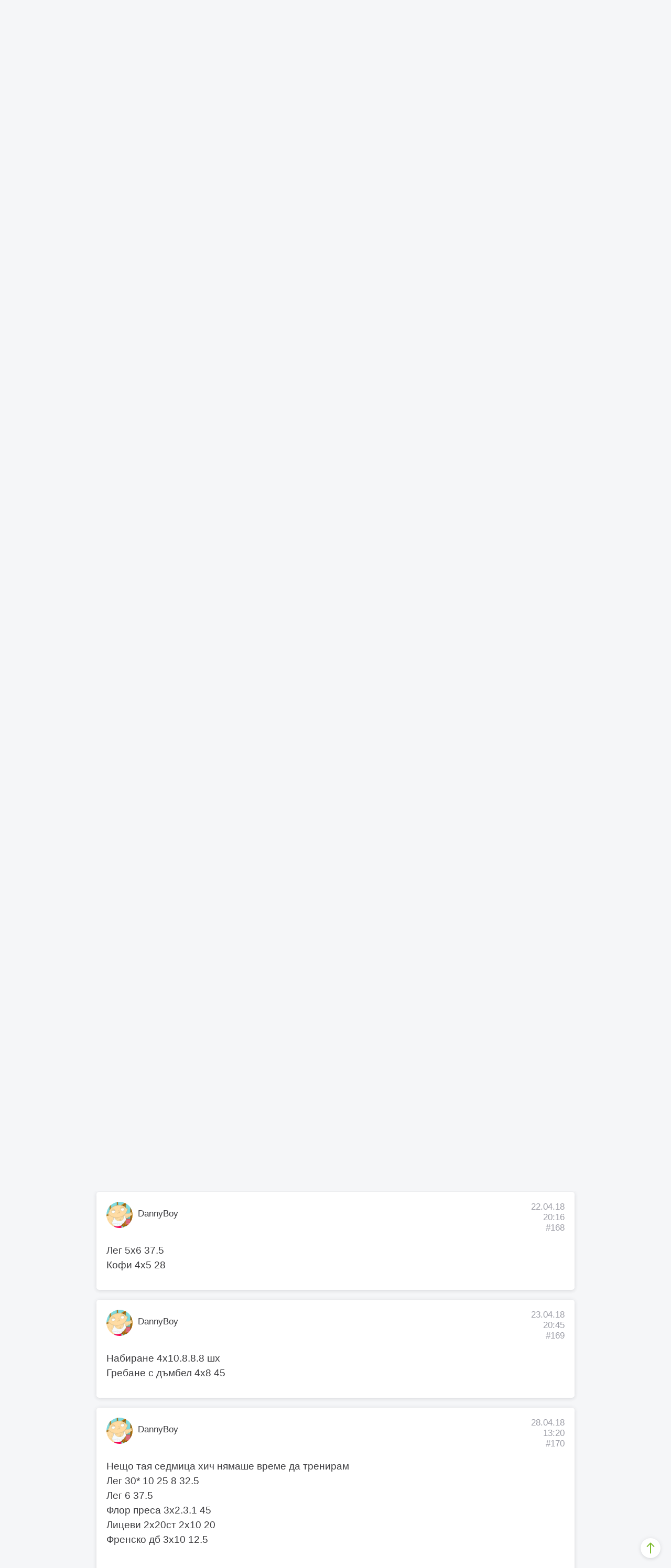

--- FILE ---
content_type: text/html; charset=UTF-8
request_url: https://www.bb-team.org/forums/viewthread/80039/P160
body_size: 34537
content:
    <!DOCTYPE html>
<html lang="bg">
<head>
  <meta charset="utf-8">
  <title>4-5 часа кардио на ден! | страница 5 | BB-Форум</title>
    <meta http-equiv="X-UA-Compatible" content="IE=edge">
<meta name="viewport" content="width=device-width, initial-scale=1.0, maximum-scale=1.0, user-scalable=no">
    <link rel="stylesheet" type="text/css" href="https://assets.bb-team.org/stylesheets/site/default.css?v=1746354438">    

<script async src="https://www.googletagmanager.com/gtag/js?id=UA-715428-1"></script>
<script>
window.dataLayer = window.dataLayer || [];

function gtag() {
    dataLayer.push(arguments);
}
gtag('js', new Date());
gtag('config', 'UA-715428-1');



</script>    

<script>(function(w,d,s,l,i){w[l]=w[l]||[];w[l].push({'gtm.start':
new Date().getTime(),event:'gtm.js'});var f=d.getElementsByTagName(s)[0],
j=d.createElement(s),dl=l!='dataLayer'?'&l='+l:'';j.async=true;j.src=
'https://www.googletagmanager.com/gtm.js?id='+i+dl;f.parentNode.insertBefore(j,f);
})(window,document,'script','dataLayer','GTM-MQLQJRM');</script>

        <script>
! function(f, b, e, v, n, t, s){ if (f.fbq) return; n=f.fbq=function(){ n.callMethod ? n.callMethod.apply(n, arguments) : n.queue.push(arguments)}; if (!f._fbq) f._fbq=n; n.push=n; n.loaded=!0; n.version='2.0'; n.queue=[]; t=b.createElement(e); t.async=!0; t.src=v; s=b.getElementsByTagName(e)[0]; s.parentNode.insertBefore(t, s)}(window, document, 'script', 'https://connect.facebook.net/en_US/fbevents.js');fbq('init', '693107644045022');fbq('track', 'PageView');
</script>
<noscript><img height="1" width="1" style="display:none" src="https://www.facebook.com/tr?id=693107644045022&ev=PageView&noscript=1" /></noscript>
    
    <meta name="description" content="Здравейте, използвам форума за източник на информация от години. Реших да направя този дневник за да следя прогреса си. На 25 години съм, последните 6 месеца спрях д...">
<meta name="robots" content="index,follow">

<link itemprop="url" rel="canonical" href="https://www.bb-team.org/forums/viewthread/80039">

<link rel="publisher" href="https://plus.google.com/+bbteam">
<meta itemprop="name" content="4-5 часа кардио на ден! | страница 5 | BB-Форум">
<meta itemprop="image" content="https://assets.bb-team.org/img/site/share-default-image.png">
<meta name="twitter:card" content="summary_large_image">
<meta name="twitter:site" content="@bbteam">
<meta name="twitter:title" content="4-5 часа кардио на ден! | страница 5 | BB-Форум">
<meta name="twitter:creator" content="@bbteam">
<meta name="twitter:image" content="https://assets.bb-team.org/img/site/share-default-image.png">
<meta name="twitter:domain" content="bb-team.org">
<meta property="og:title" content="4-5 часа кардио на ден! | страница 5 | BB-Форум">
<meta property="og:type" content="website">
<meta property="og:url" content="https://www.bb-team.org/forums/viewthread/80039/P160">
<meta property="og:image" content="https://assets.bb-team.org/img/site/share-default-image.png">
<meta property="og:site_name" content="BB-Team">
<meta property="fb:admins" content="687363462">
<meta property="fb:app_id" content="125485664130216">
<meta itemprop="description" content="Здравейте, използвам форума за източник на информация от години. Реших да направя този дневник за да следя прогреса си. На 25 години съм, последните 6 месеца спрях д...">
<meta name="twitter:description" content="Здравейте, използвам форума за източник на информация от години. Реших да направя този дневник за да следя прогреса си. На 25 години съм, последните 6 месеца спрях д...">
<meta property="og:description" content="Здравейте, използвам форума за източник на информация от години. Реших да направя този дневник за да следя прогреса си. На 25 години съм, последните 6 месеца спрях д...">


    <link rel="manifest" href="/manifest.json">
<link rel="apple-touch-icon" sizes="180x180" href="/apple-touch-icon.png">

<link rel="icon" href="/favicon.ico">
<link rel="icon" type="image/png" href="/favicon-32x32.png" sizes="32x32">
<link rel="icon" type="image/png" href="/favicon-16x16.png" sizes="16x16">

<link rel="mask-icon" href="/safari-pinned-tab.svg" color="#089549">

<meta name="theme-color" content="#ffffff">    </head>
    <body>
        
        
        <nav id="base-nav"
            class="mb3 z-9999 w-100 animation-transition fixed top-0 bg-fff shadow">
            <div class="flex flex-wrap items-center justify-between grey-3 flex-nowrap-lg center">
                <a href="https://www.bb-team.org/"
                    class="logo pv3 db dark-green pl3 pr2 states-opacity fw7 lh-36px">
                    <svg aria-hidden="true" role="img" class="db dn-sm" width="56" height="36">
                        <use xlink:href="#logo-small"></use>
                    </svg>
                    <svg aria-hidden="true" role="img" class="dn db-sm" width="114" height="36">
                        <use xlink:href="#logo"></use>
                    </svg>
                </a>

                <div class="flex order-last-lg">
                                        
                    <div class="relative db">
                                                <a href="javascript:;" id="profile-link" class="db pa2 pv3 grey-3 states-opacity">
                            <svg class="icon">
                                <use xlink:href="#profile" />
                            </svg>
                        </a>
                        
                        <ul id="profile-options"
                            class="absolute right-0 overflow-hidden shadow f5 fw5 br1 tc mw5 separator top-3 z-2 animation-transition up-1rem">
                                                        <li class="bg-fff"><a class="db ph3 pv2 states-bg nowrap"
                                    href="https://my.bb-team.org/login">Вход</a>
                            </li>
                            <li class="bg-fff"><a class="db ph3 pv2 states-bg nowrap"
                                    href="https://my.bb-team.org/signup">Регистрация</a>
                            </li>
                            <li class="bg-fff"><a class="db ph3 pv2 states-bg nowrap"
                                    href="https://my.bb-team.org/forgotten_password">Забравена
                                    парола</a></li>

                                                    </ul>
                    </div>

                    <a href="https://www.bb-team.org/search"
                        class="db pa2 pv3 states-opacity grey-3">
                        <svg class="icon">
                            <use xlink:href="#search" />
                        </svg>
                    </a>
                </div>

                <div class="relative flex-auto overflow-hidden w-100 w-auto-lg">
                    <div id="sections"
                        class="relative flex justify-between self-down animation-transition f7 f5-lg justify-around-lg">
                        
<a href="https://www.bb-team.org/" class="no-underline pa2 pv3-lg tc flex-auto states-bg grey-3 fw6">
    <svg aria-hidden="true" role="img" class="icon db dib-lg w-36px center mb1 ma0-lg v-icon">
        <use xlink:href="#service" />
    </svg>
    <span class="ml1-lg ml2-xl lh-title nowrap">Абонамент</span>
</a>

<a href="https://www.bb-team.org/subscription/how-it-works" class="no-underline pa2 pv3-lg tc flex-auto states-bg grey-3 fw6">
    <svg aria-hidden="true" role="img" class="icon db dib-lg w-36px center mb1 ma0-lg v-icon">
        <use xlink:href="#my-bb"/>
    </svg>
    <span class="ml1-lg ml2-xl lh-title nowrap">Как работим?</span>
</a>

<a href="https://www.bb-team.org/znanie" class="no-underline pa2 pv3-lg tc flex-auto states-bg grey-3 fw6">
    <svg aria-hidden="true" role="img" class="icon db dib-lg w-36px center mb1 ma0-lg v-icon">
        <use xlink:href="#reading" />
    </svg>
    <span class="ml1-lg ml2-xl lh-title nowrap">Знание</span>
</a>

<a target="_blank" href="https://shop.bb-team.org/" class="flex-auto no-underline pa2 pv3-lg tc states-bg gray-3 fw6">
    <svg aria-hidden="true" role="img" class="icon db dib-lg w-36px center mb1 ma0-lg v-icon">
        <use xlink:href="#store"/>
    </svg>
    <span class="ml1-lg ml2-xl lh-title nowrap">Магазин</span>
</a>                    </div>
                </div>
            </div>
        </nav>

        <div id="top" class="compensate-nav mb4" >
                        <div class="container">
                <div class="relative w-screen w-screen-reset-md w-100-md mb3">
                    <div
                        class="relative overflow-x-scroll js-breadcrumbs grey-2 f6 fw5 center overflow-x-visible-md nowrap ph3 ph0-md pv2">
                        <ul itemscope itemtype="https://schema.org/BreadcrumbList"
                            class="flex items-center mhn1 arrows-horizontal">
                                                        <li itemprop="itemListElement" itemscope itemtype="https://schema.org/ListItem"
                                class="db ph1">
                                <meta itemprop="name"
                                    content="Форум">
                                                                <meta itemprop="item"
                                    content="https://www.bb-team.org/forums">
                                <a itemscope itemtype="https://schema.org/Thing"
                                    href="https://www.bb-team.org/forums"
                                    class="shadow bg-fff ph2 pv1 br1 black states-shadow">Форум</a>
                                
                                <meta itemprop="position"
                                    content="1">
                            </li>
                                                        <li itemprop="itemListElement" itemscope itemtype="https://schema.org/ListItem"
                                class="db ph1">
                                <meta itemprop="name"
                                    content="Фитнес за мъже">
                                                                <meta itemprop="item"
                                    content="https://www.bb-team.org/forums/viewforum/3">
                                <a itemscope itemtype="https://schema.org/Thing"
                                    href="https://www.bb-team.org/forums/viewforum/3"
                                    class="shadow bg-fff ph2 pv1 br1 black states-shadow">Фитнес за мъже</a>
                                
                                <meta itemprop="position"
                                    content="2">
                            </li>
                                                        <li itemprop="itemListElement" itemscope itemtype="https://schema.org/ListItem"
                                class="db ph1">
                                <meta itemprop="name"
                                    content="Мъжки дневници">
                                                                <meta itemprop="item"
                                    content="https://www.bb-team.org/forums/viewforum/40">
                                <a itemscope itemtype="https://schema.org/Thing"
                                    href="https://www.bb-team.org/forums/viewforum/40"
                                    class="shadow bg-fff ph2 pv1 br1 black states-shadow">Мъжки дневници</a>
                                
                                <meta itemprop="position"
                                    content="3">
                            </li>
                                                        <li itemprop="itemListElement" itemscope itemtype="https://schema.org/ListItem"
                                class="db ph1">
                                <meta itemprop="name"
                                    content="Тема">
                                                                <meta itemprop="item"
                                    content="https://www.bb-team.org/forums/viewthread/80039">
                                <a itemscope itemtype="https://schema.org/Thing"
                                    href="https://www.bb-team.org/forums/viewthread/80039"
                                    class="shadow bg-fff ph2 pv1 br1 black states-shadow">Тема</a>
                                
                                <meta itemprop="position"
                                    content="4">
                            </li>
                                                    </ul>
                    </div>
                </div>
            </div>
            
<div class="container">
	
    <h1 class="f2 f1-sm fw6 mb4 lh-solid tc">4-5 часа кардио на ден!</h1>
</div>


<div class="container">
    
    
    
<div class="mw7 center mb3">

	<div class="bg-fff br1 shadow states-shadow flex-md items-center justify-between">
		<form action="https://www.bb-team.org/forums/go_to_page" autocomplete="off" role="form" data-parsley-validate="" data-parsley-errors-messages-disabled="" data-parsley-ui-enabled="true" data-parsley-focus="first" class="mb0 flex justify-center justify-start-md ph3-md flex-auto items-center pv3 pv0-md" method="post" accept-charset="utf-8">
<input type="hidden" name="csrf_keeper" value="909e9eb332b3085cad85b96f1de94dc9" />                                                                                                        
			<span class="mb0">Прескочи до:</span>
			<fieldset class="w2 relative ml2">
				<input name="page" type="number" class="input br--left" id="paginator" min="1" max="5" style="border-right:none;" required>
				<label for="paginator">Страница</label>
			</fieldset>
									<input type="hidden" name="topic_id" value="80039">
						<button type="submit" name="button" class="btn states-opacity dib mw6 bg-green b-green br--right">&rsaquo;</button>
		</form>

		<div class="pagination flex justify-between overflow-hidden br1 br--right-md f6 tc lh-36px"><a href="https://www.bb-team.org/forums/viewthread/80039" data-ci-pagination-page="1" rel="start">&laquo;</a><a href="https://www.bb-team.org/forums/viewthread/80039/P120" data-ci-pagination-page="4" rel="prev">&larr;</a><a href="https://www.bb-team.org/forums/viewthread/80039/P120" data-ci-pagination-page="4">4</a><span class="cur-open">5</span><a href="https://www.bb-team.org/forums/viewthread/80039/P200" data-ci-pagination-page="6">6</a><a href="https://www.bb-team.org/forums/viewthread/80039/P200" data-ci-pagination-page="6" rel="next">&rarr;</a></div>	</div>

</div>


    
        
    
        <div itemscope itemtype="https://schema.org/DiscussionForumPosting" class="bg-fff shadow br1 pt3 ph3 pb1 mw7 mb3 center" id="p-1304749">
    <meta itemprop="headline" content="4-5 часа кардио на ден!">
    <meta itemprop="publisher" content="DannyBoy">
    <meta itemprop="datePublished" content="2018-04-10 13:04:16">
        <meta itemprop="image" content="https://assets.bb-team.org/img/site/share-default-image.png">

	<div class="flex justify-between mb3 f6 lh-title">
		<div class="flex">
			<div class="br-100 no-shrink relative mr2">
				<img src="https://assets.bb-team.org/avatars/260/avatar_201726.jpg?1553776715" alt="DannyBoy" title="DannyBoy" width="50" height="50" class="img-circle br-100 br-100" >			</div>
			<div itemprop="author" itemscope itemtype="https://schema.org/Person" style="padding-top:13px;">
                                <a href="https://www.bb-team.org/user/dhajiiiski" class="ma0 states-opacity">
					DannyBoy				</a>
                <meta itemprop="name" content="DannyBoy">
                <meta itemprop="url" content="https://www.bb-team.org/user/dhajiiiski">
                			</div>
		</div>

		<p class="tr grey-3 ma0">10.04.18<br>13:04<br><a itemprop="url" href="https://www.bb-team.org/forums/viewreply/1304749" class="states-opacity">#161</a></p>
	</div>

	<div class="mb2">
		<div class="forum-post overflow-hidden">
            <span itemprop="comment">
    			<p>Набиране нх 4х10.8.8.8<br />
Гребане с дъмбел 6х8 45<br />
Бицепс с дъмбели седнал 4х12.10 12.5</p>            </span>

            		</div>

			</div>

	</div>
        <div itemscope itemtype="https://schema.org/DiscussionForumPosting" class="bg-fff shadow br1 pt3 ph3 pb1 mw7 mb3 center" id="p-1304869">
    <meta itemprop="headline" content="4-5 часа кардио на ден!">
    <meta itemprop="publisher" content="DannyBoy">
    <meta itemprop="datePublished" content="2018-04-11 14:20:01">
        <meta itemprop="image" content="https://assets.bb-team.org/img/site/share-default-image.png">

	<div class="flex justify-between mb3 f6 lh-title">
		<div class="flex">
			<div class="br-100 no-shrink relative mr2">
				<img src="https://assets.bb-team.org/avatars/260/avatar_201726.jpg?1553776715" alt="DannyBoy" title="DannyBoy" width="50" height="50" class="img-circle br-100 br-100" >			</div>
			<div itemprop="author" itemscope itemtype="https://schema.org/Person" style="padding-top:13px;">
                                <a href="https://www.bb-team.org/user/dhajiiiski" class="ma0 states-opacity">
					DannyBoy				</a>
                <meta itemprop="name" content="DannyBoy">
                <meta itemprop="url" content="https://www.bb-team.org/user/dhajiiiski">
                			</div>
		</div>

		<p class="tr grey-3 ma0">11.04.18<br>14:20<br><a itemprop="url" href="https://www.bb-team.org/forums/viewreply/1304869" class="states-opacity">#162</a></p>
	</div>

	<div class="mb2">
		<div class="forum-post overflow-hidden">
            <span itemprop="comment">
    			<p>Кофи 2х15ст 3х12.12.10 20<br />
Френско 30* лег 3х10 12.5</p>            </span>

            		</div>

				<div class="forum-post-attachments my-gallery clearfix" itemscope itemtype="https://schema.org/ImageGallery">
                        <figure itemprop="associatedMedia" itemscope itemtype="https://schema.org/ImageObject" class="fl mr2 mb2 db">
                <a href="https://assets.bb-team.org/forum_attachments/1304869_HK47c30TeJZfEO8In5mDFCRG6.jpg" itemprop="contentUrl" data-size="1200x900" class="states-opacity">
                    <img src="https://assets.bb-team.org/forum_attachments/1304869_HK47c30TeJZfEO8In5mDFCRG6_t.jpg" itemprop="thumbnail" width="150" height="113" alt="" class="br1">
                </a>
            </figure>
            		</div>
			</div>

	</div>
        <div itemscope itemtype="https://schema.org/DiscussionForumPosting" class="bg-fff shadow br1 pt3 ph3 pb1 mw7 mb3 center" id="p-1305061">
    <meta itemprop="headline" content="4-5 часа кардио на ден!">
    <meta itemprop="publisher" content="DannyBoy">
    <meta itemprop="datePublished" content="2018-04-12 17:10:34">
        <meta itemprop="image" content="https://assets.bb-team.org/img/site/share-default-image.png">

	<div class="flex justify-between mb3 f6 lh-title">
		<div class="flex">
			<div class="br-100 no-shrink relative mr2">
				<img src="https://assets.bb-team.org/avatars/260/avatar_201726.jpg?1553776715" alt="DannyBoy" title="DannyBoy" width="50" height="50" class="img-circle br-100 br-100" >			</div>
			<div itemprop="author" itemscope itemtype="https://schema.org/Person" style="padding-top:13px;">
                                <a href="https://www.bb-team.org/user/dhajiiiski" class="ma0 states-opacity">
					DannyBoy				</a>
                <meta itemprop="name" content="DannyBoy">
                <meta itemprop="url" content="https://www.bb-team.org/user/dhajiiiski">
                			</div>
		</div>

		<p class="tr grey-3 ma0">12.04.18<br>17:10<br><a itemprop="url" href="https://www.bb-team.org/forums/viewreply/1305061" class="states-opacity">#163</a></p>
	</div>

	<div class="mb2">
		<div class="forum-post overflow-hidden">
            <span itemprop="comment">
    			<p>Рамо преса прав 1 ръка 4х10.8.8.8 22.5<br />
Разтваряне встрани 1 ръка 2х8 15 2х8 17.5</p>            </span>

            		</div>

			</div>

	</div>
        <div itemscope itemtype="https://schema.org/DiscussionForumPosting" class="bg-fff shadow br1 pt3 ph3 pb1 mw7 mb3 center" id="p-1305151">
    <meta itemprop="headline" content="4-5 часа кардио на ден!">
    <meta itemprop="publisher" content="DannyBoy">
    <meta itemprop="datePublished" content="2018-04-13 14:22:56">
        <meta itemprop="image" content="https://assets.bb-team.org/img/site/share-default-image.png">

	<div class="flex justify-between mb3 f6 lh-title">
		<div class="flex">
			<div class="br-100 no-shrink relative mr2">
				<img src="https://assets.bb-team.org/avatars/260/avatar_201726.jpg?1553776715" alt="DannyBoy" title="DannyBoy" width="50" height="50" class="img-circle br-100 br-100" >			</div>
			<div itemprop="author" itemscope itemtype="https://schema.org/Person" style="padding-top:13px;">
                                <a href="https://www.bb-team.org/user/dhajiiiski" class="ma0 states-opacity">
					DannyBoy				</a>
                <meta itemprop="name" content="DannyBoy">
                <meta itemprop="url" content="https://www.bb-team.org/user/dhajiiiski">
                			</div>
		</div>

		<p class="tr grey-3 ma0">13.04.18<br>14:22<br><a itemprop="url" href="https://www.bb-team.org/forums/viewreply/1305151" class="states-opacity">#164</a></p>
	</div>

	<div class="mb2">
		<div class="forum-post overflow-hidden">
            <span itemprop="comment">
    			<p>В България съм за няколко дни, разбира се полета закъсня с 2+ часа, защото имало мъгла, доста неочаквано за Англия😄 спах има няма 4 часа и се качих да видя какво е положението на таванчето<br />
Трапец 4х12 80<br />
Издърпване над коляното 4х6.4.5.4 120 можех доста повече, но хвата ми е тотална щета, а не можах да си намеря фитилите<br />
Набиране нх 3х8.10.8 ст<br />
Сгъване бицепс прав лост надхват 3х12 20<br />
Утре ще видя до къде съм го докарал с лега, че от половин година само с дъмбели и флор преси се занимавам</p>            </span>

            		</div>

			</div>

	</div>
        <div itemscope itemtype="https://schema.org/DiscussionForumPosting" class="bg-fff shadow br1 pt3 ph3 pb1 mw7 mb3 center" id="p-1305252">
    <meta itemprop="headline" content="4-5 часа кардио на ден!">
    <meta itemprop="publisher" content="DannyBoy">
    <meta itemprop="datePublished" content="2018-04-14 17:48:59">
        <meta itemprop="image" content="https://assets.bb-team.org/img/site/share-default-image.png">

	<div class="flex justify-between mb3 f6 lh-title">
		<div class="flex">
			<div class="br-100 no-shrink relative mr2">
				<img src="https://assets.bb-team.org/avatars/260/avatar_201726.jpg?1553776715" alt="DannyBoy" title="DannyBoy" width="50" height="50" class="img-circle br-100 br-100" >			</div>
			<div itemprop="author" itemscope itemtype="https://schema.org/Person" style="padding-top:13px;">
                                <a href="https://www.bb-team.org/user/dhajiiiski" class="ma0 states-opacity">
					DannyBoy				</a>
                <meta itemprop="name" content="DannyBoy">
                <meta itemprop="url" content="https://www.bb-team.org/user/dhajiiiski">
                			</div>
		</div>

		<p class="tr grey-3 ma0">14.04.18<br>17:48<br><a itemprop="url" href="https://www.bb-team.org/forums/viewreply/1305252" class="states-opacity">#165</a></p>
	</div>

	<div class="mb2">
		<div class="forum-post overflow-hidden">
            <span itemprop="comment">
    			<p>Лег 8х60 6х80 3х90 2х100<br />
Кофи 15ст 12х20 2х8 32 2х6 34 5х37<br />
Скрипец трицепс 4х8/10 55<br />
Повече от година откакто съм правил лег с лост, на 90 можеше още 2 да направя, на 100 второто беше с голяма мъка.</p>            </span>

            		</div>

			</div>

	</div>
        <div itemscope itemtype="https://schema.org/DiscussionForumPosting" class="bg-fff shadow br1 pt3 ph3 pb1 mw7 mb3 center" id="p-1305328">
    <meta itemprop="headline" content="4-5 часа кардио на ден!">
    <meta itemprop="publisher" content="DannyBoy">
    <meta itemprop="datePublished" content="2018-04-15 17:23:57">
        <meta itemprop="image" content="https://assets.bb-team.org/img/site/share-default-image.png">

	<div class="flex justify-between mb3 f6 lh-title">
		<div class="flex">
			<div class="br-100 no-shrink relative mr2">
				<img src="https://assets.bb-team.org/avatars/260/avatar_201726.jpg?1553776715" alt="DannyBoy" title="DannyBoy" width="50" height="50" class="img-circle br-100 br-100" >			</div>
			<div itemprop="author" itemscope itemtype="https://schema.org/Person" style="padding-top:13px;">
                                <a href="https://www.bb-team.org/user/dhajiiiski" class="ma0 states-opacity">
					DannyBoy				</a>
                <meta itemprop="name" content="DannyBoy">
                <meta itemprop="url" content="https://www.bb-team.org/user/dhajiiiski">
                			</div>
		</div>

		<p class="tr grey-3 ma0">15.04.18<br>17:23<br><a itemprop="url" href="https://www.bb-team.org/forums/viewreply/1305328" class="states-opacity">#166</a></p>
	</div>

	<div class="mb2">
		<div class="forum-post overflow-hidden">
            <span itemprop="comment">
    			<p>Набиране нх 3х8<br />
Издърпване над коляното 80х8 100х8 120х8 2х8 140 8х150 2х8х160<br />
Гребане с лост 1х8 80 2х5 90<br />
Много лошо ми крампира гърба на последната серия на гребането, сега като се завартя на страни имам болка от ляво, надявам се да ми мине до няколко дни</p>            </span>

            		</div>

			</div>

	</div>
        <div itemscope itemtype="https://schema.org/DiscussionForumPosting" class="bg-fff shadow br1 pt3 ph3 pb1 mw7 mb3 center" id="p-1306108">
    <meta itemprop="headline" content="4-5 часа кардио на ден!">
    <meta itemprop="publisher" content="DannyBoy">
    <meta itemprop="datePublished" content="2018-04-20 21:03:42">
        <meta itemprop="image" content="https://assets.bb-team.org/img/site/share-default-image.png">

	<div class="flex justify-between mb3 f6 lh-title">
		<div class="flex">
			<div class="br-100 no-shrink relative mr2">
				<img src="https://assets.bb-team.org/avatars/260/avatar_201726.jpg?1553776715" alt="DannyBoy" title="DannyBoy" width="50" height="50" class="img-circle br-100 br-100" >			</div>
			<div itemprop="author" itemscope itemtype="https://schema.org/Person" style="padding-top:13px;">
                                <a href="https://www.bb-team.org/user/dhajiiiski" class="ma0 states-opacity">
					DannyBoy				</a>
                <meta itemprop="name" content="DannyBoy">
                <meta itemprop="url" content="https://www.bb-team.org/user/dhajiiiski">
                			</div>
		</div>

		<p class="tr grey-3 ma0">20.04.18<br>21:03<br><a itemprop="url" href="https://www.bb-team.org/forums/viewreply/1306108" class="states-opacity">#167</a></p>
	</div>

	<div class="mb2">
		<div class="forum-post overflow-hidden">
            <span itemprop="comment">
    			<p>Рамо преса прав дб 3х10 20<br />
Феиспул 3х25 <br />
Чин ъпс 3х10</p>            </span>

            		</div>

			</div>

	</div>
        <div itemscope itemtype="https://schema.org/DiscussionForumPosting" class="bg-fff shadow br1 pt3 ph3 pb1 mw7 mb3 center" id="p-1306305">
    <meta itemprop="headline" content="4-5 часа кардио на ден!">
    <meta itemprop="publisher" content="DannyBoy">
    <meta itemprop="datePublished" content="2018-04-22 20:16:43">
        <meta itemprop="image" content="https://assets.bb-team.org/img/site/share-default-image.png">

	<div class="flex justify-between mb3 f6 lh-title">
		<div class="flex">
			<div class="br-100 no-shrink relative mr2">
				<img src="https://assets.bb-team.org/avatars/260/avatar_201726.jpg?1553776715" alt="DannyBoy" title="DannyBoy" width="50" height="50" class="img-circle br-100 br-100" >			</div>
			<div itemprop="author" itemscope itemtype="https://schema.org/Person" style="padding-top:13px;">
                                <a href="https://www.bb-team.org/user/dhajiiiski" class="ma0 states-opacity">
					DannyBoy				</a>
                <meta itemprop="name" content="DannyBoy">
                <meta itemprop="url" content="https://www.bb-team.org/user/dhajiiiski">
                			</div>
		</div>

		<p class="tr grey-3 ma0">22.04.18<br>20:16<br><a itemprop="url" href="https://www.bb-team.org/forums/viewreply/1306305" class="states-opacity">#168</a></p>
	</div>

	<div class="mb2">
		<div class="forum-post overflow-hidden">
            <span itemprop="comment">
    			<p>Лег 5х6 37.5<br />
Кофи 4х5 28</p>            </span>

            		</div>

			</div>

	</div>
        <div itemscope itemtype="https://schema.org/DiscussionForumPosting" class="bg-fff shadow br1 pt3 ph3 pb1 mw7 mb3 center" id="p-1306417">
    <meta itemprop="headline" content="4-5 часа кардио на ден!">
    <meta itemprop="publisher" content="DannyBoy">
    <meta itemprop="datePublished" content="2018-04-23 20:45:06">
        <meta itemprop="image" content="https://assets.bb-team.org/img/site/share-default-image.png">

	<div class="flex justify-between mb3 f6 lh-title">
		<div class="flex">
			<div class="br-100 no-shrink relative mr2">
				<img src="https://assets.bb-team.org/avatars/260/avatar_201726.jpg?1553776715" alt="DannyBoy" title="DannyBoy" width="50" height="50" class="img-circle br-100 br-100" >			</div>
			<div itemprop="author" itemscope itemtype="https://schema.org/Person" style="padding-top:13px;">
                                <a href="https://www.bb-team.org/user/dhajiiiski" class="ma0 states-opacity">
					DannyBoy				</a>
                <meta itemprop="name" content="DannyBoy">
                <meta itemprop="url" content="https://www.bb-team.org/user/dhajiiiski">
                			</div>
		</div>

		<p class="tr grey-3 ma0">23.04.18<br>20:45<br><a itemprop="url" href="https://www.bb-team.org/forums/viewreply/1306417" class="states-opacity">#169</a></p>
	</div>

	<div class="mb2">
		<div class="forum-post overflow-hidden">
            <span itemprop="comment">
    			<p>Набиране 4х10.8.8.8 шх<br />
Гребане с дъмбел 4х8 45</p>            </span>

            		</div>

			</div>

	</div>
        <div itemscope itemtype="https://schema.org/DiscussionForumPosting" class="bg-fff shadow br1 pt3 ph3 pb1 mw7 mb3 center" id="p-1306898">
    <meta itemprop="headline" content="4-5 часа кардио на ден!">
    <meta itemprop="publisher" content="DannyBoy">
    <meta itemprop="datePublished" content="2018-04-28 13:20:35">
        <meta itemprop="image" content="https://assets.bb-team.org/img/site/share-default-image.png">

	<div class="flex justify-between mb3 f6 lh-title">
		<div class="flex">
			<div class="br-100 no-shrink relative mr2">
				<img src="https://assets.bb-team.org/avatars/260/avatar_201726.jpg?1553776715" alt="DannyBoy" title="DannyBoy" width="50" height="50" class="img-circle br-100 br-100" >			</div>
			<div itemprop="author" itemscope itemtype="https://schema.org/Person" style="padding-top:13px;">
                                <a href="https://www.bb-team.org/user/dhajiiiski" class="ma0 states-opacity">
					DannyBoy				</a>
                <meta itemprop="name" content="DannyBoy">
                <meta itemprop="url" content="https://www.bb-team.org/user/dhajiiiski">
                			</div>
		</div>

		<p class="tr grey-3 ma0">28.04.18<br>13:20<br><a itemprop="url" href="https://www.bb-team.org/forums/viewreply/1306898" class="states-opacity">#170</a></p>
	</div>

	<div class="mb2">
		<div class="forum-post overflow-hidden">
            <span itemprop="comment">
    			<p>Нещо тая седмица хич нямаше време да тренирам <br />
Лег 30* 10 25 8 32.5<br />
Лег 6 37.5<br />
Флор преса 3х2.3.1 45<br />
Лицеви 2х20ст 2х10 20<br />
Френско дб 3х10 12.5</p><div class="aspect-ratio aspect-ratio--16x9 mb3"><iframe class="aspect-ratio--object" width="700" height="535" src="https://www.youtube.com/embed/4dYSkCVcPuc?rel=0" frameborder="0" allowfullscreen></iframe></div>            </span>

            		</div>

			</div>

	</div>
        <div itemscope itemtype="https://schema.org/DiscussionForumPosting" class="bg-fff shadow br1 pt3 ph3 pb1 mw7 mb3 center" id="p-1306990">
    <meta itemprop="headline" content="4-5 часа кардио на ден!">
    <meta itemprop="publisher" content="DannyBoy">
    <meta itemprop="datePublished" content="2018-04-29 18:29:53">
        <meta itemprop="image" content="https://assets.bb-team.org/img/site/share-default-image.png">

	<div class="flex justify-between mb3 f6 lh-title">
		<div class="flex">
			<div class="br-100 no-shrink relative mr2">
				<img src="https://assets.bb-team.org/avatars/260/avatar_201726.jpg?1553776715" alt="DannyBoy" title="DannyBoy" width="50" height="50" class="img-circle br-100 br-100" >			</div>
			<div itemprop="author" itemscope itemtype="https://schema.org/Person" style="padding-top:13px;">
                                <a href="https://www.bb-team.org/user/dhajiiiski" class="ma0 states-opacity">
					DannyBoy				</a>
                <meta itemprop="name" content="DannyBoy">
                <meta itemprop="url" content="https://www.bb-team.org/user/dhajiiiski">
                			</div>
		</div>

		<p class="tr grey-3 ma0">29.04.18<br>18:29<br><a itemprop="url" href="https://www.bb-team.org/forums/viewreply/1306990" class="states-opacity">#171</a></p>
	</div>

	<div class="mb2">
		<div class="forum-post overflow-hidden">
            <span itemprop="comment">
    			<p>Набиране&nbsp; 3х8<br />
Трапец прав 4х15 90<br />
Махмурлук ме мъчи, кръста ме е стегнал от два дни, та затова малко ще паузирам с гребането.</p>            </span>

            		</div>

			</div>

	</div>
        <div itemscope itemtype="https://schema.org/DiscussionForumPosting" class="bg-fff shadow br1 pt3 ph3 pb1 mw7 mb3 center" id="p-1307438">
    <meta itemprop="headline" content="4-5 часа кардио на ден!">
    <meta itemprop="publisher" content="DannyBoy">
    <meta itemprop="datePublished" content="2018-05-04 16:24:22">
        <meta itemprop="image" content="https://assets.bb-team.org/img/site/share-default-image.png">

	<div class="flex justify-between mb3 f6 lh-title">
		<div class="flex">
			<div class="br-100 no-shrink relative mr2">
				<img src="https://assets.bb-team.org/avatars/260/avatar_201726.jpg?1553776715" alt="DannyBoy" title="DannyBoy" width="50" height="50" class="img-circle br-100 br-100" >			</div>
			<div itemprop="author" itemscope itemtype="https://schema.org/Person" style="padding-top:13px;">
                                <a href="https://www.bb-team.org/user/dhajiiiski" class="ma0 states-opacity">
					DannyBoy				</a>
                <meta itemprop="name" content="DannyBoy">
                <meta itemprop="url" content="https://www.bb-team.org/user/dhajiiiski">
                			</div>
		</div>

		<p class="tr grey-3 ma0">04.05.18<br>16:24<br><a itemprop="url" href="https://www.bb-team.org/forums/viewreply/1307438" class="states-opacity">#172</a></p>
	</div>

	<div class="mb2">
		<div class="forum-post overflow-hidden">
            <span itemprop="comment">
    			<p>02.05<br />
Рамо преса прав 4х10 40<br />
Разтваряне встрани 5х5 15<br />
Концентрично сгъване с дъмбел 3х12.10 15<br />
Днес <br />
Набиране 4х8 шх<br />
Нх 4х4 20</p>            </span>

            		</div>

			</div>

	</div>
        <div itemscope itemtype="https://schema.org/DiscussionForumPosting" class="bg-fff shadow br1 pt3 ph3 pb1 mw7 mb3 center" id="p-1307514">
    <meta itemprop="headline" content="4-5 часа кардио на ден!">
    <meta itemprop="publisher" content="DannyBoy">
    <meta itemprop="datePublished" content="2018-05-05 19:43:41">
        <meta itemprop="image" content="https://assets.bb-team.org/img/site/share-default-image.png">

	<div class="flex justify-between mb3 f6 lh-title">
		<div class="flex">
			<div class="br-100 no-shrink relative mr2">
				<img src="https://assets.bb-team.org/avatars/260/avatar_201726.jpg?1553776715" alt="DannyBoy" title="DannyBoy" width="50" height="50" class="img-circle br-100 br-100" >			</div>
			<div itemprop="author" itemscope itemtype="https://schema.org/Person" style="padding-top:13px;">
                                <a href="https://www.bb-team.org/user/dhajiiiski" class="ma0 states-opacity">
					DannyBoy				</a>
                <meta itemprop="name" content="DannyBoy">
                <meta itemprop="url" content="https://www.bb-team.org/user/dhajiiiski">
                			</div>
		</div>

		<p class="tr grey-3 ma0">05.05.18<br>19:43<br><a itemprop="url" href="https://www.bb-team.org/forums/viewreply/1307514" class="states-opacity">#173</a></p>
	</div>

	<div class="mb2">
		<div class="forum-post overflow-hidden">
            <span itemprop="comment">
    			<p>Нещо кръста ме ебава последните няколко седмици, затова ще огранича гребането.<br />
Спал съм 4 часа и изкарах 18 часова смяна, но реших да раздвижа леко. Взех си и фоум ролер, че от бачкане бедрата и прасците все са ми с мускулна треска, дано да има ефект<br />
Френско дб 10 сс сгъване с дъмбели 10 12.5<br />
2х10 сс 2х10 15<br />
6 сс 10 17.5<br />
Кофи 2х10 20 сс скотово с дъмбел 2х6 17.5</p>            </span>

            		</div>

			</div>

	</div>
        <div itemscope itemtype="https://schema.org/DiscussionForumPosting" class="bg-fff shadow br1 pt3 ph3 pb1 mw7 mb3 center" id="p-1307631">
    <meta itemprop="headline" content="4-5 часа кардио на ден!">
    <meta itemprop="publisher" content="DannyBoy">
    <meta itemprop="datePublished" content="2018-05-07 13:21:42">
        <meta itemprop="image" content="https://assets.bb-team.org/img/site/share-default-image.png">

	<div class="flex justify-between mb3 f6 lh-title">
		<div class="flex">
			<div class="br-100 no-shrink relative mr2">
				<img src="https://assets.bb-team.org/avatars/260/avatar_201726.jpg?1553776715" alt="DannyBoy" title="DannyBoy" width="50" height="50" class="img-circle br-100 br-100" >			</div>
			<div itemprop="author" itemscope itemtype="https://schema.org/Person" style="padding-top:13px;">
                                <a href="https://www.bb-team.org/user/dhajiiiski" class="ma0 states-opacity">
					DannyBoy				</a>
                <meta itemprop="name" content="DannyBoy">
                <meta itemprop="url" content="https://www.bb-team.org/user/dhajiiiski">
                			</div>
		</div>

		<p class="tr grey-3 ma0">07.05.18<br>13:21<br><a itemprop="url" href="https://www.bb-team.org/forums/viewreply/1307631" class="states-opacity">#174</a></p>
	</div>

	<div class="mb2">
		<div class="forum-post overflow-hidden">
            <span itemprop="comment">
    			<p>Лег 4х6 37.5<br />
Флаис 3х13 17.5<br />
Кофи 3х15<br />
Вчера се претеглих и съм 77кг.</p>            </span>

            		</div>

			</div>

	</div>
        <div itemscope itemtype="https://schema.org/DiscussionForumPosting" class="bg-fff shadow br1 pt3 ph3 pb1 mw7 mb3 center" id="p-1307827">
    <meta itemprop="headline" content="4-5 часа кардио на ден!">
    <meta itemprop="publisher" content="DannyBoy">
    <meta itemprop="datePublished" content="2018-05-09 12:06:28">
        <meta itemprop="image" content="https://assets.bb-team.org/img/site/share-default-image.png">

	<div class="flex justify-between mb3 f6 lh-title">
		<div class="flex">
			<div class="br-100 no-shrink relative mr2">
				<img src="https://assets.bb-team.org/avatars/260/avatar_201726.jpg?1553776715" alt="DannyBoy" title="DannyBoy" width="50" height="50" class="img-circle br-100 br-100" >			</div>
			<div itemprop="author" itemscope itemtype="https://schema.org/Person" style="padding-top:13px;">
                                <a href="https://www.bb-team.org/user/dhajiiiski" class="ma0 states-opacity">
					DannyBoy				</a>
                <meta itemprop="name" content="DannyBoy">
                <meta itemprop="url" content="https://www.bb-team.org/user/dhajiiiski">
                			</div>
		</div>

		<p class="tr grey-3 ma0">09.05.18<br>12:06<br><a itemprop="url" href="https://www.bb-team.org/forums/viewreply/1307827" class="states-opacity">#175</a></p>
	</div>

	<div class="mb2">
		<div class="forum-post overflow-hidden">
            <span itemprop="comment">
    			<p>Набиране шх 3х10.8.8<br />
Гребане с дъмбел 3х6 45<br />
Набиране нх 3х5 14</p>            </span>

            		</div>

			</div>

	</div>
        <div itemscope itemtype="https://schema.org/DiscussionForumPosting" class="bg-fff shadow br1 pt3 ph3 pb1 mw7 mb3 center" id="p-1308270">
    <meta itemprop="headline" content="4-5 часа кардио на ден!">
    <meta itemprop="publisher" content="DannyBoy">
    <meta itemprop="datePublished" content="2018-05-13 16:13:44">
        <meta itemprop="image" content="https://assets.bb-team.org/img/site/share-default-image.png">

	<div class="flex justify-between mb3 f6 lh-title">
		<div class="flex">
			<div class="br-100 no-shrink relative mr2">
				<img src="https://assets.bb-team.org/avatars/260/avatar_201726.jpg?1553776715" alt="DannyBoy" title="DannyBoy" width="50" height="50" class="img-circle br-100 br-100" >			</div>
			<div itemprop="author" itemscope itemtype="https://schema.org/Person" style="padding-top:13px;">
                                <a href="https://www.bb-team.org/user/dhajiiiski" class="ma0 states-opacity">
					DannyBoy				</a>
                <meta itemprop="name" content="DannyBoy">
                <meta itemprop="url" content="https://www.bb-team.org/user/dhajiiiski">
                			</div>
		</div>

		<p class="tr grey-3 ma0">13.05.18<br>16:13<br><a itemprop="url" href="https://www.bb-team.org/forums/viewreply/1308270" class="states-opacity">#176</a></p>
	</div>

	<div class="mb2">
		<div class="forum-post overflow-hidden">
            <span itemprop="comment">
    			<p>Кофи 3х15<br />
Лег 2х6.5 75<br />
Флор преса 1х0 90<br />
Лег 30* 3х10.7.5 65<br />
Разтваряне встрани 3х10.8 12.5</p>            </span>

            		</div>

			</div>

	</div>
        <div itemscope itemtype="https://schema.org/DiscussionForumPosting" class="bg-fff shadow br1 pt3 ph3 pb1 mw7 mb3 center" id="p-1308471">
    <meta itemprop="headline" content="4-5 часа кардио на ден!">
    <meta itemprop="publisher" content="DannyBoy">
    <meta itemprop="datePublished" content="2018-05-15 17:48:42">
        <meta itemprop="image" content="https://assets.bb-team.org/img/site/share-default-image.png">

	<div class="flex justify-between mb3 f6 lh-title">
		<div class="flex">
			<div class="br-100 no-shrink relative mr2">
				<img src="https://assets.bb-team.org/avatars/260/avatar_201726.jpg?1553776715" alt="DannyBoy" title="DannyBoy" width="50" height="50" class="img-circle br-100 br-100" >			</div>
			<div itemprop="author" itemscope itemtype="https://schema.org/Person" style="padding-top:13px;">
                                <a href="https://www.bb-team.org/user/dhajiiiski" class="ma0 states-opacity">
					DannyBoy				</a>
                <meta itemprop="name" content="DannyBoy">
                <meta itemprop="url" content="https://www.bb-team.org/user/dhajiiiski">
                			</div>
		</div>

		<p class="tr grey-3 ma0">15.05.18<br>17:48<br><a itemprop="url" href="https://www.bb-team.org/forums/viewreply/1308471" class="states-opacity">#177</a></p>
	</div>

	<div class="mb2">
		<div class="forum-post overflow-hidden">
            <span itemprop="comment">
    			<p>Набиране шх 3х10.8.8<br />
Трапец прав 1х15 75 4х15.12 90<br />
Рамо прав 4х7 45</p><div class="aspect-ratio aspect-ratio--16x9 mb3"><iframe class="aspect-ratio--object" width="700" height="535" src="https://www.youtube.com/embed/4HiQZve5ol4?rel=0" frameborder="0" allowfullscreen></iframe></div>            </span>

            		</div>

			</div>

	</div>
        <div itemscope itemtype="https://schema.org/DiscussionForumPosting" class="bg-fff shadow br1 pt3 ph3 pb1 mw7 mb3 center" id="p-1308831">
    <meta itemprop="headline" content="4-5 часа кардио на ден!">
    <meta itemprop="publisher" content="DannyBoy">
    <meta itemprop="datePublished" content="2018-05-19 18:02:47">
        <meta itemprop="image" content="https://assets.bb-team.org/img/site/share-default-image.png">

	<div class="flex justify-between mb3 f6 lh-title">
		<div class="flex">
			<div class="br-100 no-shrink relative mr2">
				<img src="https://assets.bb-team.org/avatars/260/avatar_201726.jpg?1553776715" alt="DannyBoy" title="DannyBoy" width="50" height="50" class="img-circle br-100 br-100" >			</div>
			<div itemprop="author" itemscope itemtype="https://schema.org/Person" style="padding-top:13px;">
                                <a href="https://www.bb-team.org/user/dhajiiiski" class="ma0 states-opacity">
					DannyBoy				</a>
                <meta itemprop="name" content="DannyBoy">
                <meta itemprop="url" content="https://www.bb-team.org/user/dhajiiiski">
                			</div>
		</div>

		<p class="tr grey-3 ma0">19.05.18<br>18:02<br><a itemprop="url" href="https://www.bb-team.org/forums/viewreply/1308831" class="states-opacity">#178</a></p>
	</div>

	<div class="mb2">
		<div class="forum-post overflow-hidden">
            <span itemprop="comment">
    			<p>Лег 1х8 32.5 3х6 32.5+ластик 3х5 37.5<br />
Кофи 3х8.7.6 24 2х9 ст</p><div class="aspect-ratio aspect-ratio--16x9 mb3"><iframe class="aspect-ratio--object" width="700" height="535" src="https://www.youtube.com/embed/4crz6WWkrFU?rel=0" frameborder="0" allowfullscreen></iframe></div>            </span>

            		</div>

			</div>

	</div>
        <div itemscope itemtype="https://schema.org/DiscussionForumPosting" class="bg-fff shadow br1 pt3 ph3 pb1 mw7 mb3 center" id="p-1308836">
    <meta itemprop="headline" content="4-5 часа кардио на ден!">
    <meta itemprop="publisher" content="satisfaction">
    <meta itemprop="datePublished" content="2018-05-19 18:52:32">
        <meta itemprop="dateModified" content="2018-05-19 18:52:38 ?>">
        <meta itemprop="image" content="https://assets.bb-team.org/img/site/share-default-image.png">

	<div class="flex justify-between mb3 f6 lh-title">
		<div class="flex">
			<div class="br-100 no-shrink relative mr2">
				<img src="https://assets.bb-team.org/avatars/260/avatar_185739.jpg?1553776718" alt="satisfaction" title="satisfaction" width="50" height="50" class="img-circle br-100 br-100" >			</div>
			<div itemprop="author" itemscope itemtype="https://schema.org/Person" style="padding-top:13px;">
                                <a href="https://www.bb-team.org/user/givanov5985" class="ma0 states-opacity">
					satisfaction				</a>
                <meta itemprop="name" content="satisfaction">
                <meta itemprop="url" content="https://www.bb-team.org/user/givanov5985">
                			</div>
		</div>

		<p class="tr grey-3 ma0">19.05.18<br>18:52<br><a itemprop="url" href="https://www.bb-team.org/forums/viewreply/1308836" class="states-opacity">#179</a></p>
	</div>

	<div class="mb2">
		<div class="forum-post overflow-hidden">
            <span itemprop="comment">
    			<p>Каква е логиката на тези ластици? Говоря за точно така сложени на точно такава серия с дъмбели и т.н.</p>            </span>

                        <p class="f7">Мнението беше редактирано от satisfaction на 19.05.18 18:52.</p>
            		</div>

			</div>

	</div>
        <div itemscope itemtype="https://schema.org/DiscussionForumPosting" class="bg-fff shadow br1 pt3 ph3 pb1 mw7 mb3 center" id="p-1308840">
    <meta itemprop="headline" content="4-5 часа кардио на ден!">
    <meta itemprop="publisher" content="DannyBoy">
    <meta itemprop="datePublished" content="2018-05-19 19:34:13">
        <meta itemprop="image" content="https://assets.bb-team.org/img/site/share-default-image.png">

	<div class="flex justify-between mb3 f6 lh-title">
		<div class="flex">
			<div class="br-100 no-shrink relative mr2">
				<img src="https://assets.bb-team.org/avatars/260/avatar_201726.jpg?1553776715" alt="DannyBoy" title="DannyBoy" width="50" height="50" class="img-circle br-100 br-100" >			</div>
			<div itemprop="author" itemscope itemtype="https://schema.org/Person" style="padding-top:13px;">
                                <a href="https://www.bb-team.org/user/dhajiiiski" class="ma0 states-opacity">
					DannyBoy				</a>
                <meta itemprop="name" content="DannyBoy">
                <meta itemprop="url" content="https://www.bb-team.org/user/dhajiiiski">
                			</div>
		</div>

		<p class="tr grey-3 ma0">19.05.18<br>19:34<br><a itemprop="url" href="https://www.bb-team.org/forums/viewreply/1308840" class="states-opacity">#180</a></p>
	</div>

	<div class="mb2">
		<div class="forum-post overflow-hidden">
            <span itemprop="comment">
    			<p>При начална фаза на упражнението теглото е плюс 3-4кг, също трябва доста повече усилие за стабилизация следователно акцент на стабилизиращите мускули, които за мен са доста важни, защото голяма част от тренировките ми включват дъмбели, по силни стабилизиращи=повече сила.</p>            </span>

            		</div>

			</div>

	</div>
        <div itemscope itemtype="https://schema.org/DiscussionForumPosting" class="bg-fff shadow br1 pt3 ph3 pb1 mw7 mb3 center" id="p-1308948">
    <meta itemprop="headline" content="4-5 часа кардио на ден!">
    <meta itemprop="publisher" content="DannyBoy">
    <meta itemprop="datePublished" content="2018-05-21 13:21:06">
        <meta itemprop="image" content="https://assets.bb-team.org/img/site/share-default-image.png">

	<div class="flex justify-between mb3 f6 lh-title">
		<div class="flex">
			<div class="br-100 no-shrink relative mr2">
				<img src="https://assets.bb-team.org/avatars/260/avatar_201726.jpg?1553776715" alt="DannyBoy" title="DannyBoy" width="50" height="50" class="img-circle br-100 br-100" >			</div>
			<div itemprop="author" itemscope itemtype="https://schema.org/Person" style="padding-top:13px;">
                                <a href="https://www.bb-team.org/user/dhajiiiski" class="ma0 states-opacity">
					DannyBoy				</a>
                <meta itemprop="name" content="DannyBoy">
                <meta itemprop="url" content="https://www.bb-team.org/user/dhajiiiski">
                			</div>
		</div>

		<p class="tr grey-3 ma0">21.05.18<br>13:21<br><a itemprop="url" href="https://www.bb-team.org/forums/viewreply/1308948" class="states-opacity">#181</a></p>
	</div>

	<div class="mb2">
		<div class="forum-post overflow-hidden">
            <span itemprop="comment">
    			<p>Набиране шх 4х8.8.6.6 сс гребане с дъмбел 4х6 37.5<br />
1мин почивка <br />
Набиране нх 3х4 20</p>            </span>

            		</div>

			</div>

	</div>
        <div itemscope itemtype="https://schema.org/DiscussionForumPosting" class="bg-fff shadow br1 pt3 ph3 pb1 mw7 mb3 center" id="p-1309263">
    <meta itemprop="headline" content="4-5 часа кардио на ден!">
    <meta itemprop="publisher" content="DannyBoy">
    <meta itemprop="datePublished" content="2018-05-24 14:02:03">
        <meta itemprop="image" content="https://assets.bb-team.org/img/site/share-default-image.png">

	<div class="flex justify-between mb3 f6 lh-title">
		<div class="flex">
			<div class="br-100 no-shrink relative mr2">
				<img src="https://assets.bb-team.org/avatars/260/avatar_201726.jpg?1553776715" alt="DannyBoy" title="DannyBoy" width="50" height="50" class="img-circle br-100 br-100" >			</div>
			<div itemprop="author" itemscope itemtype="https://schema.org/Person" style="padding-top:13px;">
                                <a href="https://www.bb-team.org/user/dhajiiiski" class="ma0 states-opacity">
					DannyBoy				</a>
                <meta itemprop="name" content="DannyBoy">
                <meta itemprop="url" content="https://www.bb-team.org/user/dhajiiiski">
                			</div>
		</div>

		<p class="tr grey-3 ma0">24.05.18<br>14:02<br><a itemprop="url" href="https://www.bb-team.org/forums/viewreply/1309263" class="states-opacity">#182</a></p>
	</div>

	<div class="mb2">
		<div class="forum-post overflow-hidden">
            <span itemprop="comment">
    			<p>Рамо преса прав 5х8.8.8.6.5 40<br />
Разтваряне встрани 3х6 15<br />
Трапец седнал 3х15 65<br />
Прав 3х12 90</p>            </span>

            		</div>

			</div>

	</div>
        <div itemscope itemtype="https://schema.org/DiscussionForumPosting" class="bg-fff shadow br1 pt3 ph3 pb1 mw7 mb3 center" id="p-1309490">
    <meta itemprop="headline" content="4-5 часа кардио на ден!">
    <meta itemprop="publisher" content="DannyBoy">
    <meta itemprop="datePublished" content="2018-05-27 13:04:47">
        <meta itemprop="image" content="https://assets.bb-team.org/img/site/share-default-image.png">

	<div class="flex justify-between mb3 f6 lh-title">
		<div class="flex">
			<div class="br-100 no-shrink relative mr2">
				<img src="https://assets.bb-team.org/avatars/260/avatar_201726.jpg?1553776715" alt="DannyBoy" title="DannyBoy" width="50" height="50" class="img-circle br-100 br-100" >			</div>
			<div itemprop="author" itemscope itemtype="https://schema.org/Person" style="padding-top:13px;">
                                <a href="https://www.bb-team.org/user/dhajiiiski" class="ma0 states-opacity">
					DannyBoy				</a>
                <meta itemprop="name" content="DannyBoy">
                <meta itemprop="url" content="https://www.bb-team.org/user/dhajiiiski">
                			</div>
		</div>

		<p class="tr grey-3 ma0">27.05.18<br>13:04<br><a itemprop="url" href="https://www.bb-team.org/forums/viewreply/1309490" class="states-opacity">#183</a></p>
	</div>

	<div class="mb2">
		<div class="forum-post overflow-hidden">
            <span itemprop="comment">
    			<p>Лег 1х8 32.5 3х8.6.5 37.5<br />
Кофи 4х12.12.11.10 <br />
Направи ми впечатление, че когато си стегна торса и сложа дъмбелите плътно до тялото си е по-лесно да застана в начално положение при лега.</p><div class="aspect-ratio aspect-ratio--16x9 mb3"><iframe class="aspect-ratio--object" width="700" height="535" src="https://www.youtube.com/embed/b3k6EaxdhzA?rel=0" frameborder="0" allowfullscreen></iframe></div>            </span>

            		</div>

			</div>

	</div>
        <div itemscope itemtype="https://schema.org/DiscussionForumPosting" class="bg-fff shadow br1 pt3 ph3 pb1 mw7 mb3 center" id="p-1309491">
    <meta itemprop="headline" content="4-5 часа кардио на ден!">
    <meta itemprop="publisher" content="nervak">
    <meta itemprop="datePublished" content="2018-05-27 13:09:22">
        <meta itemprop="dateModified" content="2018-05-27 13:10:33 ?>">
        <meta itemprop="image" content="https://assets.bb-team.org/img/site/share-default-image.png">

	<div class="flex justify-between mb3 f6 lh-title">
		<div class="flex">
			<div class="br-100 no-shrink relative mr2">
				<img src="https://assets.bb-team.org/avatars/260/avatar_179170.jpg?1553776715" alt="nervak" title="nervak" width="50" height="50" class="img-circle br-100 br-100" >			</div>
			<div itemprop="author" itemscope itemtype="https://schema.org/Person" style="padding-top:13px;">
                                <a href="https://www.bb-team.org/user/ipenev21" class="ma0 states-opacity">
					nervak				</a>
                <meta itemprop="name" content="nervak">
                <meta itemprop="url" content="https://www.bb-team.org/user/ipenev21">
                			</div>
		</div>

		<p class="tr grey-3 ma0">27.05.18<br>13:09<br><a itemprop="url" href="https://www.bb-team.org/forums/viewreply/1309491" class="states-opacity">#184</a></p>
	</div>

	<div class="mb2">
		<div class="forum-post overflow-hidden">
            <span itemprop="comment">
    			<p>Да събирам дъмбелите горе беше една от основните насоки ,които получих за този лег.</p>            </span>

                        <p class="f7">Мнението беше редактирано от nervak на 27.05.18 13:10.</p>
            		</div>

			</div>

	</div>
        <div itemscope itemtype="https://schema.org/DiscussionForumPosting" class="bg-fff shadow br1 pt3 ph3 pb1 mw7 mb3 center" id="p-1309726">
    <meta itemprop="headline" content="4-5 часа кардио на ден!">
    <meta itemprop="publisher" content="DannyBoy">
    <meta itemprop="datePublished" content="2018-05-29 22:21:15">
        <meta itemprop="image" content="https://assets.bb-team.org/img/site/share-default-image.png">

	<div class="flex justify-between mb3 f6 lh-title">
		<div class="flex">
			<div class="br-100 no-shrink relative mr2">
				<img src="https://assets.bb-team.org/avatars/260/avatar_201726.jpg?1553776715" alt="DannyBoy" title="DannyBoy" width="50" height="50" class="img-circle br-100 br-100" >			</div>
			<div itemprop="author" itemscope itemtype="https://schema.org/Person" style="padding-top:13px;">
                                <a href="https://www.bb-team.org/user/dhajiiiski" class="ma0 states-opacity">
					DannyBoy				</a>
                <meta itemprop="name" content="DannyBoy">
                <meta itemprop="url" content="https://www.bb-team.org/user/dhajiiiski">
                			</div>
		</div>

		<p class="tr grey-3 ma0">29.05.18<br>22:21<br><a itemprop="url" href="https://www.bb-team.org/forums/viewreply/1309726" class="states-opacity">#185</a></p>
	</div>

	<div class="mb2">
		<div class="forum-post overflow-hidden">
            <span itemprop="comment">
    			<p>Това наистина е голямо предимство на дъмбелите спрямо лоста, че дават по-голяма свобода при бутащите упражнения.<br />
Рамо прав 4х8 40 сс набиране различни хватове 8-9</p>            </span>

            		</div>

			</div>

	</div>
        <div itemscope itemtype="https://schema.org/DiscussionForumPosting" class="bg-fff shadow br1 pt3 ph3 pb1 mw7 mb3 center" id="p-1309728">
    <meta itemprop="headline" content="4-5 часа кардио на ден!">
    <meta itemprop="publisher" content="Filip Valeriev">
    <meta itemprop="datePublished" content="2018-05-29 22:43:00">
        <meta itemprop="image" content="https://assets.bb-team.org/img/site/share-default-image.png">

	<div class="flex justify-between mb3 f6 lh-title">
		<div class="flex">
			<div class="br-100 no-shrink relative mr2">
				<img src="https://assets.bb-team.org/avatars/260/avatar_216629.jpg?1553776720" alt="Filip Valeriev" title="Filip Valeriev" width="50" height="50" class="img-circle br-100 br-100" >			</div>
			<div itemprop="author" itemscope itemtype="https://schema.org/Person" style="padding-top:13px;">
                                <span itemprop="name">Filip Valeriev</span>
                			</div>
		</div>

		<p class="tr grey-3 ma0">29.05.18<br>22:43<br><a itemprop="url" href="https://www.bb-team.org/forums/viewreply/1309728" class="states-opacity">#186</a></p>
	</div>

	<div class="mb2">
		<div class="forum-post overflow-hidden">
            <span itemprop="comment">
    			<p>Защо не ходиш в зала 1 ден за тежък лег и тяга, пък другите мускули ги прави с гири</p>            </span>

            		</div>

			</div>

	</div>
        <div itemscope itemtype="https://schema.org/DiscussionForumPosting" class="bg-fff shadow br1 pt3 ph3 pb1 mw7 mb3 center" id="p-1309849">
    <meta itemprop="headline" content="4-5 часа кардио на ден!">
    <meta itemprop="publisher" content="DannyBoy">
    <meta itemprop="datePublished" content="2018-05-30 23:38:09">
        <meta itemprop="image" content="https://assets.bb-team.org/img/site/share-default-image.png">

	<div class="flex justify-between mb3 f6 lh-title">
		<div class="flex">
			<div class="br-100 no-shrink relative mr2">
				<img src="https://assets.bb-team.org/avatars/260/avatar_201726.jpg?1553776715" alt="DannyBoy" title="DannyBoy" width="50" height="50" class="img-circle br-100 br-100" >			</div>
			<div itemprop="author" itemscope itemtype="https://schema.org/Person" style="padding-top:13px;">
                                <a href="https://www.bb-team.org/user/dhajiiiski" class="ma0 states-opacity">
					DannyBoy				</a>
                <meta itemprop="name" content="DannyBoy">
                <meta itemprop="url" content="https://www.bb-team.org/user/dhajiiiski">
                			</div>
		</div>

		<p class="tr grey-3 ma0">30.05.18<br>23:38<br><a itemprop="url" href="https://www.bb-team.org/forums/viewreply/1309849" class="states-opacity">#187</a></p>
	</div>

	<div class="mb2">
		<div class="forum-post overflow-hidden">
            <span itemprop="comment">
    			<p>Здр, имам 45кг дъмбели, които за момента са ми тежки, правя флор преса с тях чат пат и зосега май повече от три повторения не съм правил, също имам 60кг дъмбели с които правех преди тяга и гоблет клек, но спрях защото кръста почна да се обажда, а работата ми е свързана с постояно навеждане и клякане и е доста натоварващо (ловя кокошки ~10000 на ден 😄). Краката съм ги спрял да ги тренирам въобще. Нямам време за зала, а и не ми се дават по 5£ на ходене... Може би ще почна да ги тренирам пак, но със сигурност ще е леко и с повече повторения 8-15</p>            </span>

            		</div>

			</div>

	</div>
        <div itemscope itemtype="https://schema.org/DiscussionForumPosting" class="bg-fff shadow br1 pt3 ph3 pb1 mw7 mb3 center" id="p-1309911">
    <meta itemprop="headline" content="4-5 часа кардио на ден!">
    <meta itemprop="publisher" content="DannyBoy">
    <meta itemprop="datePublished" content="2018-05-31 13:42:19">
        <meta itemprop="image" content="https://assets.bb-team.org/img/site/share-default-image.png">

	<div class="flex justify-between mb3 f6 lh-title">
		<div class="flex">
			<div class="br-100 no-shrink relative mr2">
				<img src="https://assets.bb-team.org/avatars/260/avatar_201726.jpg?1553776715" alt="DannyBoy" title="DannyBoy" width="50" height="50" class="img-circle br-100 br-100" >			</div>
			<div itemprop="author" itemscope itemtype="https://schema.org/Person" style="padding-top:13px;">
                                <a href="https://www.bb-team.org/user/dhajiiiski" class="ma0 states-opacity">
					DannyBoy				</a>
                <meta itemprop="name" content="DannyBoy">
                <meta itemprop="url" content="https://www.bb-team.org/user/dhajiiiski">
                			</div>
		</div>

		<p class="tr grey-3 ma0">31.05.18<br>13:42<br><a itemprop="url" href="https://www.bb-team.org/forums/viewreply/1309911" class="states-opacity">#188</a></p>
	</div>

	<div class="mb2">
		<div class="forum-post overflow-hidden">
            <span itemprop="comment">
    			<p>Разтваряне встрани 8 15<br />
Трапец прав 15 90<br />
Кофи 15<br />
Гребане с дъмбел 6 45<br />
4 кръга, 2мин почивка</p><div class="aspect-ratio aspect-ratio--16x9 mb3"><iframe class="aspect-ratio--object" width="700" height="535" src="https://www.youtube.com/embed/2Q_Hq-zDf2A?rel=0" frameborder="0" allowfullscreen></iframe></div>            </span>

            		</div>

			</div>

	</div>
        <div itemscope itemtype="https://schema.org/DiscussionForumPosting" class="bg-fff shadow br1 pt3 ph3 pb1 mw7 mb3 center" id="p-1309914">
    <meta itemprop="headline" content="4-5 часа кардио на ден!">
    <meta itemprop="publisher" content="Димо">
    <meta itemprop="datePublished" content="2018-05-31 14:16:21">
        <meta itemprop="image" content="https://assets.bb-team.org/img/site/share-default-image.png">

	<div class="flex justify-between mb3 f6 lh-title">
		<div class="flex">
			<div class="br-100 no-shrink relative mr2">
				<img src="https://assets.bb-team.org/avatars/260/avatar_172586.jpg?1553776717" alt="Димо" title="Димо" width="50" height="50" class="img-circle br-100 br-100" >			</div>
			<div itemprop="author" itemscope itemtype="https://schema.org/Person" style="padding-top:13px;">
                                <a href="https://www.bb-team.org/user/dneykov58" class="ma0 states-opacity">
					Димо				</a>
                <meta itemprop="name" content="Димо">
                <meta itemprop="url" content="https://www.bb-team.org/user/dneykov58">
                			</div>
		</div>

		<p class="tr grey-3 ma0">31.05.18<br>14:16<br><a itemprop="url" href="https://www.bb-team.org/forums/viewreply/1309914" class="states-opacity">#189</a></p>
	</div>

	<div class="mb2">
		<div class="forum-post overflow-hidden">
            <span itemprop="comment">
    			<p>Аз да питам смяташ ли си калории и колко ти излиза на ден неутралния баланс на месечна база? Интересно ми е колко хабиш по 4-5 часа на ден в работата си, която казваш че е като яко кардио.</p>            </span>

            		</div>

			</div>

	</div>
        <div itemscope itemtype="https://schema.org/DiscussionForumPosting" class="bg-fff shadow br1 pt3 ph3 pb1 mw7 mb3 center" id="p-1309917">
    <meta itemprop="headline" content="4-5 часа кардио на ден!">
    <meta itemprop="publisher" content="DannyBoy">
    <meta itemprop="datePublished" content="2018-05-31 15:04:41">
        <meta itemprop="dateModified" content="2018-05-31 15:12:28 ?>">
        <meta itemprop="image" content="https://assets.bb-team.org/img/site/share-default-image.png">

	<div class="flex justify-between mb3 f6 lh-title">
		<div class="flex">
			<div class="br-100 no-shrink relative mr2">
				<img src="https://assets.bb-team.org/avatars/260/avatar_201726.jpg?1553776715" alt="DannyBoy" title="DannyBoy" width="50" height="50" class="img-circle br-100 br-100" >			</div>
			<div itemprop="author" itemscope itemtype="https://schema.org/Person" style="padding-top:13px;">
                                <a href="https://www.bb-team.org/user/dhajiiiski" class="ma0 states-opacity">
					DannyBoy				</a>
                <meta itemprop="name" content="DannyBoy">
                <meta itemprop="url" content="https://www.bb-team.org/user/dhajiiiski">
                			</div>
		</div>

		<p class="tr grey-3 ma0">31.05.18<br>15:04<br><a itemprop="url" href="https://www.bb-team.org/forums/viewreply/1309917" class="states-opacity">#190</a></p>
	</div>

	<div class="mb2">
		<div class="forum-post overflow-hidden">
            <span itemprop="comment">
    			<p>Не смятам калории, докато съм на работа ям сандвичи, банани, също си взимам понякога чипсове и нещо сладко, яко кафе без захар, енергиините ги спрях вече. Докато работя ям на всеки 40-50мин по нещо иначе ми става лошо и няма енергия. Работния ми ден обикновено е 6-7 сесии по 30-40мин, но понякога нараства до 8-9 сесии, ако направя двоина смяна става вече към 12-14, рекорда ми е 17 за 30 часа. Незнам колко калории горя, но определено си хапвам доста, вкъщи ям основно свинско и телешко. Само от джънк фуд на ден си набавям поне 1000кал, но няма как, трябват ми прости въглехидрати за енергия иначе положението е трагично. Алкохола съм го ограничил до 4 5 бири на седмица. Подържам си тегло от 75-78кг. Спра ли да работя за една седмица качвам към 5кг. Сега ми предстои отпуска 1 месец, през това време няма да правя никакво кардио, пък ще видим накрая колко съм качил, за протокола преди да почна тази работа бях почти 100кг.<br />
4 човека хващаме средно около 6000 кокошки за 35-40минути, това ми е една сесия, на ден имам 6-7, тренирал съм бокс и да ти кажа това е по-тегаво отколкото 12рунда комбинации с 2кг гири шадоубокс, в началото е зор докато ти свикне тялото, вече не ми прави впечатление, тъкмо да загрея и съм свършил...хахах</p>            </span>

                        <p class="f7">Мнението беше редактирано от DannyBoy на 31.05.18 15:12.</p>
            		</div>

			</div>

	</div>
        <div itemscope itemtype="https://schema.org/DiscussionForumPosting" class="bg-fff shadow br1 pt3 ph3 pb1 mw7 mb3 center" id="p-1309918">
    <meta itemprop="headline" content="4-5 часа кардио на ден!">
    <meta itemprop="publisher" content="Димо">
    <meta itemprop="datePublished" content="2018-05-31 15:21:28">
        <meta itemprop="image" content="https://assets.bb-team.org/img/site/share-default-image.png">

	<div class="flex justify-between mb3 f6 lh-title">
		<div class="flex">
			<div class="br-100 no-shrink relative mr2">
				<img src="https://assets.bb-team.org/avatars/260/avatar_172586.jpg?1553776717" alt="Димо" title="Димо" width="50" height="50" class="img-circle br-100 br-100" >			</div>
			<div itemprop="author" itemscope itemtype="https://schema.org/Person" style="padding-top:13px;">
                                <a href="https://www.bb-team.org/user/dneykov58" class="ma0 states-opacity">
					Димо				</a>
                <meta itemprop="name" content="Димо">
                <meta itemprop="url" content="https://www.bb-team.org/user/dneykov58">
                			</div>
		</div>

		<p class="tr grey-3 ma0">31.05.18<br>15:21<br><a itemprop="url" href="https://www.bb-team.org/forums/viewreply/1309918" class="states-opacity">#191</a></p>
	</div>

	<div class="mb2">
		<div class="forum-post overflow-hidden">
            <span itemprop="comment">
    			<p>Ако работиш по 6 дни в седмицата и като си в оптуск си запазваш яденето и просто го няма натоварването от работата и качваш по 5 кг за седмица означава, че на работа гориш по около 6500 Ккал на ден, по около 1000 на час, верно си е доста интензивно 🙂</p>

<p>Да не си в Испания? Имам един баджанак, който кара камион с прицепи и съм обикалял с него точно кокошки за кланици превозва и толкова - за половин - един час натоварват цял прицеп с клетки с кокошки.</p>            </span>

            		</div>

			</div>

	</div>
        <div itemscope itemtype="https://schema.org/DiscussionForumPosting" class="bg-fff shadow br1 pt3 ph3 pb1 mw7 mb3 center" id="p-1309920">
    <meta itemprop="headline" content="4-5 часа кардио на ден!">
    <meta itemprop="publisher" content="DannyBoy">
    <meta itemprop="datePublished" content="2018-05-31 15:27:48">
        <meta itemprop="image" content="https://assets.bb-team.org/img/site/share-default-image.png">

	<div class="flex justify-between mb3 f6 lh-title">
		<div class="flex">
			<div class="br-100 no-shrink relative mr2">
				<img src="https://assets.bb-team.org/avatars/260/avatar_201726.jpg?1553776715" alt="DannyBoy" title="DannyBoy" width="50" height="50" class="img-circle br-100 br-100" >			</div>
			<div itemprop="author" itemscope itemtype="https://schema.org/Person" style="padding-top:13px;">
                                <a href="https://www.bb-team.org/user/dhajiiiski" class="ma0 states-opacity">
					DannyBoy				</a>
                <meta itemprop="name" content="DannyBoy">
                <meta itemprop="url" content="https://www.bb-team.org/user/dhajiiiski">
                			</div>
		</div>

		<p class="tr grey-3 ma0">31.05.18<br>15:27<br><a itemprop="url" href="https://www.bb-team.org/forums/viewreply/1309920" class="states-opacity">#192</a></p>
	</div>

	<div class="mb2">
		<div class="forum-post overflow-hidden">
            <span itemprop="comment">
    			<p>Не в Англия съм, тегава е работа, но пък парите са добри.<br />
Доста от колегите са пълни, че имаме и някои които са си направо затластели, което ме кара да си мисля, че и да имаш най-бруталната програма на света, яденето не ти ли е ок нищо нестава.</p>            </span>

            		</div>

			</div>

	</div>
        <div itemscope itemtype="https://schema.org/DiscussionForumPosting" class="bg-fff shadow br1 pt3 ph3 pb1 mw7 mb3 center" id="p-1309924">
    <meta itemprop="headline" content="4-5 часа кардио на ден!">
    <meta itemprop="publisher" content="Boby_">
    <meta itemprop="datePublished" content="2018-05-31 15:39:09">
        <meta itemprop="image" content="https://assets.bb-team.org/img/site/share-default-image.png">

	<div class="flex justify-between mb3 f6 lh-title">
		<div class="flex">
			<div class="br-100 no-shrink relative mr2">
				<img src="https://assets.bb-team.org/avatars/260/avatar_100504.jpg?1553776727" alt="Boby_" title="Boby_" width="50" height="50" class="img-circle br-100 br-100" >			</div>
			<div itemprop="author" itemscope itemtype="https://schema.org/Person" style="padding-top:13px;">
                                <a href="https://www.bb-team.org/user/bbobby" class="ma0 states-opacity">
					Boby_				</a>
                <meta itemprop="name" content="Boby_">
                <meta itemprop="url" content="https://www.bb-team.org/user/bbobby">
                			</div>
		</div>

		<p class="tr grey-3 ma0">31.05.18<br>15:39<br><a itemprop="url" href="https://www.bb-team.org/forums/viewreply/1309924" class="states-opacity">#193</a></p>
	</div>

	<div class="mb2">
		<div class="forum-post overflow-hidden">
            <span itemprop="comment">
    			<blockquote><p><footer></p><p>казано от DannyBoy на 31.05.18, 15:27:</p><p></footer></p>
<p>Доста от колегите са пълни, че имаме и някои които са си направо затластели, което ме кара да си мисля, че и да имаш най-бруталната програма на света, яденето не ти ли е ок нищо нестава.</p>
</blockquote>

<p>По отношение на теглото е напълно вярно това - тялото се стреми да запази хомеостазата си и ако му даваш нужното гориво, ще го направи при всякакви условия.<br />
Здравословните ползи от движението обаче си ги има, дори при хора с наднормено тегло и затлъстяване, така че не е съвсем напразно това тичане след пилетата. 🙂</p>            </span>

            		</div>

			</div>

	</div>
        <div itemscope itemtype="https://schema.org/DiscussionForumPosting" class="bg-fff shadow br1 pt3 ph3 pb1 mw7 mb3 center" id="p-1309926">
    <meta itemprop="headline" content="4-5 часа кардио на ден!">
    <meta itemprop="publisher" content="DannyBoy">
    <meta itemprop="datePublished" content="2018-05-31 15:52:30">
        <meta itemprop="image" content="https://assets.bb-team.org/img/site/share-default-image.png">

	<div class="flex justify-between mb3 f6 lh-title">
		<div class="flex">
			<div class="br-100 no-shrink relative mr2">
				<img src="https://assets.bb-team.org/avatars/260/avatar_201726.jpg?1553776715" alt="DannyBoy" title="DannyBoy" width="50" height="50" class="img-circle br-100 br-100" >			</div>
			<div itemprop="author" itemscope itemtype="https://schema.org/Person" style="padding-top:13px;">
                                <a href="https://www.bb-team.org/user/dhajiiiski" class="ma0 states-opacity">
					DannyBoy				</a>
                <meta itemprop="name" content="DannyBoy">
                <meta itemprop="url" content="https://www.bb-team.org/user/dhajiiiski">
                			</div>
		</div>

		<p class="tr grey-3 ma0">31.05.18<br>15:52<br><a itemprop="url" href="https://www.bb-team.org/forums/viewreply/1309926" class="states-opacity">#194</a></p>
	</div>

	<div class="mb2">
		<div class="forum-post overflow-hidden">
            <span itemprop="comment">
    			<p>Така е, смея да твърдя, че не съм бил в по-добра физическа форма досега и респективно се чуствам супер.</p>            </span>

            		</div>

			</div>

	</div>
        <div itemscope itemtype="https://schema.org/DiscussionForumPosting" class="bg-fff shadow br1 pt3 ph3 pb1 mw7 mb3 center" id="p-1310296">
    <meta itemprop="headline" content="4-5 часа кардио на ден!">
    <meta itemprop="publisher" content="DannyBoy">
    <meta itemprop="datePublished" content="2018-06-04 12:35:41">
        <meta itemprop="image" content="https://assets.bb-team.org/img/site/share-default-image.png">

	<div class="flex justify-between mb3 f6 lh-title">
		<div class="flex">
			<div class="br-100 no-shrink relative mr2">
				<img src="https://assets.bb-team.org/avatars/260/avatar_201726.jpg?1553776715" alt="DannyBoy" title="DannyBoy" width="50" height="50" class="img-circle br-100 br-100" >			</div>
			<div itemprop="author" itemscope itemtype="https://schema.org/Person" style="padding-top:13px;">
                                <a href="https://www.bb-team.org/user/dhajiiiski" class="ma0 states-opacity">
					DannyBoy				</a>
                <meta itemprop="name" content="DannyBoy">
                <meta itemprop="url" content="https://www.bb-team.org/user/dhajiiiski">
                			</div>
		</div>

		<p class="tr grey-3 ma0">04.06.18<br>12:35<br><a itemprop="url" href="https://www.bb-team.org/forums/viewreply/1310296" class="states-opacity">#195</a></p>
	</div>

	<div class="mb2">
		<div class="forum-post overflow-hidden">
            <span itemprop="comment">
    			<p>Кофи 3х15 сс флаис 3х12 17.5<br />
Лег 3х5 37.5</p>            </span>

            		</div>

			</div>

	</div>
        <div itemscope itemtype="https://schema.org/DiscussionForumPosting" class="bg-fff shadow br1 pt3 ph3 pb1 mw7 mb3 center" id="p-1310508">
    <meta itemprop="headline" content="4-5 часа кардио на ден!">
    <meta itemprop="publisher" content="DannyBoy">
    <meta itemprop="datePublished" content="2018-06-06 17:03:30">
        <meta itemprop="image" content="https://assets.bb-team.org/img/site/share-default-image.png">

	<div class="flex justify-between mb3 f6 lh-title">
		<div class="flex">
			<div class="br-100 no-shrink relative mr2">
				<img src="https://assets.bb-team.org/avatars/260/avatar_201726.jpg?1553776715" alt="DannyBoy" title="DannyBoy" width="50" height="50" class="img-circle br-100 br-100" >			</div>
			<div itemprop="author" itemscope itemtype="https://schema.org/Person" style="padding-top:13px;">
                                <a href="https://www.bb-team.org/user/dhajiiiski" class="ma0 states-opacity">
					DannyBoy				</a>
                <meta itemprop="name" content="DannyBoy">
                <meta itemprop="url" content="https://www.bb-team.org/user/dhajiiiski">
                			</div>
		</div>

		<p class="tr grey-3 ma0">06.06.18<br>17:03<br><a itemprop="url" href="https://www.bb-team.org/forums/viewreply/1310508" class="states-opacity">#196</a></p>
	</div>

	<div class="mb2">
		<div class="forum-post overflow-hidden">
            <span itemprop="comment">
    			<p>Набиране нх 10<br />
Гребане 1дб 5 45<br />
Трапец прав 10 90<br />
3 кръга</p>            </span>

            		</div>

			</div>

	</div>
        <div itemscope itemtype="https://schema.org/DiscussionForumPosting" class="bg-fff shadow br1 pt3 ph3 pb1 mw7 mb3 center" id="p-1310925">
    <meta itemprop="headline" content="4-5 часа кардио на ден!">
    <meta itemprop="publisher" content="DannyBoy">
    <meta itemprop="datePublished" content="2018-06-11 12:29:39">
        <meta itemprop="image" content="https://assets.bb-team.org/img/site/share-default-image.png">

	<div class="flex justify-between mb3 f6 lh-title">
		<div class="flex">
			<div class="br-100 no-shrink relative mr2">
				<img src="https://assets.bb-team.org/avatars/260/avatar_201726.jpg?1553776715" alt="DannyBoy" title="DannyBoy" width="50" height="50" class="img-circle br-100 br-100" >			</div>
			<div itemprop="author" itemscope itemtype="https://schema.org/Person" style="padding-top:13px;">
                                <a href="https://www.bb-team.org/user/dhajiiiski" class="ma0 states-opacity">
					DannyBoy				</a>
                <meta itemprop="name" content="DannyBoy">
                <meta itemprop="url" content="https://www.bb-team.org/user/dhajiiiski">
                			</div>
		</div>

		<p class="tr grey-3 ma0">11.06.18<br>12:29<br><a itemprop="url" href="https://www.bb-team.org/forums/viewreply/1310925" class="states-opacity">#197</a></p>
	</div>

	<div class="mb2">
		<div class="forum-post overflow-hidden">
            <span itemprop="comment">
    			<p>8.06<br />
Рамо прав 1 ръка 4х6 25<br />
Сс разтваряне встрани 4х8 12.5<br />
10.06<br />
Лег лост 4х5 80<br />
Набиране 4х10-8 шнх<br />
Скрипец трицепс 3х12 20</p>            </span>

            		</div>

			</div>

	</div>
        <div itemscope itemtype="https://schema.org/DiscussionForumPosting" class="bg-fff shadow br1 pt3 ph3 pb1 mw7 mb3 center" id="p-1310951">
    <meta itemprop="headline" content="4-5 часа кардио на ден!">
    <meta itemprop="publisher" content="DannyBoy">
    <meta itemprop="datePublished" content="2018-06-11 16:01:01">
        <meta itemprop="dateModified" content="2018-06-11 16:05:07 ?>">
        <meta itemprop="image" content="https://assets.bb-team.org/img/site/share-default-image.png">

	<div class="flex justify-between mb3 f6 lh-title">
		<div class="flex">
			<div class="br-100 no-shrink relative mr2">
				<img src="https://assets.bb-team.org/avatars/260/avatar_201726.jpg?1553776715" alt="DannyBoy" title="DannyBoy" width="50" height="50" class="img-circle br-100 br-100" >			</div>
			<div itemprop="author" itemscope itemtype="https://schema.org/Person" style="padding-top:13px;">
                                <a href="https://www.bb-team.org/user/dhajiiiski" class="ma0 states-opacity">
					DannyBoy				</a>
                <meta itemprop="name" content="DannyBoy">
                <meta itemprop="url" content="https://www.bb-team.org/user/dhajiiiski">
                			</div>
		</div>

		<p class="tr grey-3 ma0">11.06.18<br>16:01<br><a itemprop="url" href="https://www.bb-team.org/forums/viewreply/1310951" class="states-opacity">#198</a></p>
	</div>

	<div class="mb2">
		<div class="forum-post overflow-hidden">
            <span itemprop="comment">
    			<p>Трапец прав 4х15 90<br />
Тяга 10 50, гребане с лост 10 50, набиране шх 10 всичко в един сет<br />
Бях се настроил да правя повече тяга, ама тея пусти колена много ме болят.<br />
Опитах да кача снимка на краката ми ама нещо не ми дава.</p>            </span>

                        <p class="f7">Мнението беше редактирано от DannyBoy на 11.06.18 16:05.</p>
            		</div>

			</div>

	</div>
        <div itemscope itemtype="https://schema.org/DiscussionForumPosting" class="bg-fff shadow br1 pt3 ph3 pb1 mw7 mb3 center" id="p-1311801">
    <meta itemprop="headline" content="4-5 часа кардио на ден!">
    <meta itemprop="publisher" content="DannyBoy">
    <meta itemprop="datePublished" content="2018-06-21 09:09:02">
        <meta itemprop="image" content="https://assets.bb-team.org/img/site/share-default-image.png">

	<div class="flex justify-between mb3 f6 lh-title">
		<div class="flex">
			<div class="br-100 no-shrink relative mr2">
				<img src="https://assets.bb-team.org/avatars/260/avatar_201726.jpg?1553776715" alt="DannyBoy" title="DannyBoy" width="50" height="50" class="img-circle br-100 br-100" >			</div>
			<div itemprop="author" itemscope itemtype="https://schema.org/Person" style="padding-top:13px;">
                                <a href="https://www.bb-team.org/user/dhajiiiski" class="ma0 states-opacity">
					DannyBoy				</a>
                <meta itemprop="name" content="DannyBoy">
                <meta itemprop="url" content="https://www.bb-team.org/user/dhajiiiski">
                			</div>
		</div>

		<p class="tr grey-3 ma0">21.06.18<br>09:09<br><a itemprop="url" href="https://www.bb-team.org/forums/viewreply/1311801" class="states-opacity">#199</a></p>
	</div>

	<div class="mb2">
		<div class="forum-post overflow-hidden">
            <span itemprop="comment">
    			<p>18.06<br />
Трапец прав 4х15 90 сс набиране различни хватове 4х8<br />
Лег тх 1х8 50 2х10 60 шх 3х8 60<br />
Чин ъпс 2х8 сс скрипец трицепс.<br />
Като един истински българин през отпуската си вместо да почивам правя ремонт 😄&nbsp; една седмица бъркане на бетон, носене на чакъл, пясък и т.н. резултата 25 метра ограда</p>            </span>

            		</div>

			</div>

	</div>
        <div itemscope itemtype="https://schema.org/DiscussionForumPosting" class="bg-fff shadow br1 pt3 ph3 pb1 mw7 mb3 center" id="p-1311882">
    <meta itemprop="headline" content="4-5 часа кардио на ден!">
    <meta itemprop="publisher" content="DannyBoy">
    <meta itemprop="datePublished" content="2018-06-21 17:17:56">
        <meta itemprop="image" content="https://assets.bb-team.org/img/site/share-default-image.png">

	<div class="flex justify-between mb3 f6 lh-title">
		<div class="flex">
			<div class="br-100 no-shrink relative mr2">
				<img src="https://assets.bb-team.org/avatars/260/avatar_201726.jpg?1553776715" alt="DannyBoy" title="DannyBoy" width="50" height="50" class="img-circle br-100 br-100" >			</div>
			<div itemprop="author" itemscope itemtype="https://schema.org/Person" style="padding-top:13px;">
                                <a href="https://www.bb-team.org/user/dhajiiiski" class="ma0 states-opacity">
					DannyBoy				</a>
                <meta itemprop="name" content="DannyBoy">
                <meta itemprop="url" content="https://www.bb-team.org/user/dhajiiiski">
                			</div>
		</div>

		<p class="tr grey-3 ma0">21.06.18<br>17:17<br><a itemprop="url" href="https://www.bb-team.org/forums/viewreply/1311882" class="states-opacity">#200</a></p>
	</div>

	<div class="mb2">
		<div class="forum-post overflow-hidden">
            <span itemprop="comment">
    			<p>Лег 1х6 80 2х4 90 1х2 95<br />
Кофи 3х12 сс разтваряне встрани 3х8 12<br />
Мечка 3х6 70 сс набиране шнх 3х4<br />
Гребане лост 3х4 80 сс трапец 3х12 80<br />
Скрипец трицепс 3х10-6 65<br />
Доста обем, но следващите дни няма да се тренира сигурно, че ще се рисувам.</p><div class="aspect-ratio aspect-ratio--16x9 mb3"><iframe class="aspect-ratio--object" width="700" height="535" src="https://www.youtube.com/embed/82PsUyCKuUc?rel=0" frameborder="0" allowfullscreen></iframe></div>            </span>

            		</div>

			</div>

	</div>
        
    
<div class="mw7 center mb3">

	<div class="bg-fff br1 shadow states-shadow flex-md items-center justify-between">
		<form action="https://www.bb-team.org/forums/go_to_page" autocomplete="off" role="form" data-parsley-validate="" data-parsley-errors-messages-disabled="" data-parsley-ui-enabled="true" data-parsley-focus="first" class="mb0 flex justify-center justify-start-md ph3-md flex-auto items-center pv3 pv0-md" method="post" accept-charset="utf-8">
<input type="hidden" name="csrf_keeper" value="909e9eb332b3085cad85b96f1de94dc9" />                             
			<span class="mb0">Прескочи до:</span>
			<fieldset class="w2 relative ml2">
				<input name="page" type="number" class="input br--left" id="paginator" min="1" max="5" style="border-right:none;" required>
				<label for="paginator">Страница</label>
			</fieldset>
									<input type="hidden" name="topic_id" value="80039">
						<button type="submit" name="button" class="btn states-opacity dib mw6 bg-green b-green br--right">&rsaquo;</button>
		</form>

		<div class="pagination flex justify-between overflow-hidden br1 br--right-md f6 tc lh-36px"><a href="https://www.bb-team.org/forums/viewthread/80039" data-ci-pagination-page="1" rel="start">&laquo;</a><a href="https://www.bb-team.org/forums/viewthread/80039/P120" data-ci-pagination-page="4" rel="prev">&larr;</a><a href="https://www.bb-team.org/forums/viewthread/80039/P120" data-ci-pagination-page="4">4</a><span class="cur-open">5</span><a href="https://www.bb-team.org/forums/viewthread/80039/P200" data-ci-pagination-page="6">6</a><a href="https://www.bb-team.org/forums/viewthread/80039/P200" data-ci-pagination-page="6" rel="next">&rarr;</a></div>	</div>

</div>


    </div>




<div class="pswp" tabindex="-1" role="dialog" aria-hidden="true"><div class="pswp__bg"></div><div class="pswp__scroll-wrap"> <div class="pswp__container"> <div class="pswp__item"></div><div class="pswp__item"></div><div class="pswp__item"></div></div><div class="pswp__ui pswp__ui--hidden"> <div class="pswp__top-bar"> <div class="pswp__counter"></div><button class="pswp__button pswp__button--close" title="Close (Esc)"></button> <button class="pswp__button pswp__button--share" title="Share"></button> <button class="pswp__button pswp__button--fs" title="Toggle fullscreen"></button> <button class="pswp__button pswp__button--zoom" title="Zoom in/out"></button> <div class="pswp__preloader"> <div class="pswp__preloader__icn"> <div class="pswp__preloader__cut"> <div class="pswp__preloader__donut"></div></div></div></div></div><div class="pswp__share-modal pswp__share-modal--hidden pswp__single-tap"> <div class="pswp__share-tooltip"></div></div><button class="pswp__button pswp__button--arrow--left" title="Previous (arrow left)"> </button> <button class="pswp__button pswp__button--arrow--right" title="Next (arrow right)"> </button> <div class="pswp__caption"> <div class="pswp__caption__center"></div></div></div></div></div>
    </div>

    <a href="#top" id="js-backToTop" aria-label="Върни се в началото" title="Върни се в началото"
        class="shadow br-100 green dib mh1 states-shadow bg-fff animation-transition down-self z-100000"
        style="position:fixed;right:15px;bottom:20px;">
        <svg aria-hidden="true" role="img" class="w2 h2 db">
            <use xlink:href="#top-arrow"></use>
        </svg>
    </a>

    <footer class="pt5 pv4">
        <div class="container">
            <div class="tc mb4">
                <div class="center dark-green mb1">
                    <a href="#top" class="dark-green states-opacity" style="z-index:9999;">
                        <img src="https://assets.bb-team.org/img/site/slogan.png" alt="Бъди по-добър" title="Бъди по-добър" width="200" >                    </a>
                </div>
            </div>

            <div class="row mb3 center">
                <ul class="mb3 f6-lg col-12 col-sm-6 col-lg-3 fw5">
                    <li class="mb1"><a class="f4 f5-lg b dark-green states-opacity arrow-dark-green"
                            href="https://www.bb-team.org/services">Нашите
                            услуги</a></li>
                    <li><a href="https://www.bb-team.org/services/program-starter-kit"
                            class="states-opacity">Програма: по-добро начало</a></li>
                                        <li><a href="https://www.bb-team.org/services/personal-training"
                            class="states-opacity">Тренирай с BB-Team</a></li>
                                        <li class="mb2"><a
                            href="https://www.bb-team.org/services/wellness-coaching"
                            class="states-opacity">"Хей, ВВ" абонамент</a></li>
                    <li class="mb2"><a
                            href="https://www.bb-team.org/services/corporate-program"
                            class="states-opacity">Корпоративна програма</a></li>
                    <li><a href="https://shop.bb-team.org/"
                            class="states-opacity">Онлайн магазин</a></li>
                </ul>
                <ul class="mb3 f6-lg col-12 col-sm-6 col-lg-3 fw5">
                    <li><a href="https://www.bb-team.org/about"
                            class="f4 f5-lg b dark-green states-opacity arrow-dark-green">BB-Team</a></li>
                    <li><a href="https://www.bb-team.org/about"
                            class="states-opacity">Нашата история</a></li>
                    <li><a href="https://www.bb-team.org/about/approach"
                            class="states-opacity">Методът на BB-Team</a></li>
                    <li class="mb2"><a
                            href="https://www.bb-team.org/testimonials"
                            class="states-opacity">Отзиви от клиенти</a></li>
                    <li><a href="https://www.bb-team.org/about#team"
                            class="states-opacity">Екип</a></li>
                    <li class="mb2"><a
                            href="https://www.bb-team.org/jobs"
                            class="states-opacity">Свободни позиции</a></li>
                    <li><a href="https://www.bb-team.org/newsletter"
                            class="states-opacity">Имейл бюлетин</a></li>
                    <li><a href="https://www.bb-team.org/blog"
                            class="states-opacity">BB-лог</a></li>
                    <li><a href="https://www.bb-team.org/contact"
                            class="states-opacity">Контакти</a></li>
                </ul>

                <ul class="mb3 f6-lg col-12 col-sm-6 col-lg-3 fw5">
                    <li class="f4 f5-lg b dark-green mb1"><a
                            class="f4 f5-lg b dark-green states-opacity arrow-dark-green"
                            href="https://www.bb-team.org/znanie">Знание</a>
                    </li>
                    <li class="mb2"><a
                            href="https://www.bb-team.org/znanie/start"
                            class="states-opacity">Ръководства за начинаещи</a></li>

                    <li><a href="https://www.bb-team.org/hranene/hranitelni-rezhimi"
                            class="states-opacity">Хранителни режими</a></li>
                    <li><a href="https://www.bb-team.org/calorie-calculator"
                            class="states-opacity">Калориен калкулатор</a></li>
                    <li><a href="https://www.bb-team.org/hrani"
                            class="states-opacity">База данни с хранителен състав</a></li>
                    <li class="mb2"><a
                            href="https://www.bb-team.org/recipes"
                            class="states-opacity">Рецепти</a></li>

                    <li><a href="https://www.bb-team.org/trenirovki/workouts"
                            class="states-opacity">Тренировъчни програми</a></li>
                    <li class="mb2"><a
                            href="https://www.bb-team.org/trenirovki/exercises"
                            class="states-opacity">Упражнения</a></li>

                    <li class="mb2"><a
                            href="https://www.bb-team.org/hranitelni-dobavki"
                            class="states-opacity">Справочник на хранителни добавки</a></li>

                    <li><a href="https://www.bb-team.org/articles"
                            class="states-opacity">Всички статии</a></li>
                </ul>

                <ul class="mb3 f6-lg col-12 col-sm-6 col-lg-3 fw5">
                    <li><a href="https://www.bb-team.org/community"
                            class="f4 f5-lg b dark-green states-opacity arrow-dark-green">Общество</a></li>
                    <li><a href="https://www.bb-team.org/start"
                            class="states-opacity">#BBetter</a></li>
                    <li><a href="https://www.bb-team.org/forums"
                            class="states-opacity">Форум</a></li>
                    <li><a href="https://www.facebook.com/groups/bbteamers/" class="states-opacity" target="_blank"
                            rel="nofollow">Facebook група</a></li>
                </ul>
            </div>

            <div class="flex-wrap justify-center mb4 flex-sm">
                <div class="flex mhn1">
                    <a href="https://www.facebook.com/bbteam" title="BB-Team във Facebook"
                        class="relative flex items-center justify-center br-100 w-36px h-36px states-opacity fff bg-facebook mh1"
                        rel="nofollow" target="_blank">
                        <svg aria-hidden="true" role="img" width="16px" height="16px">
                            <use xlink:href="#facebook-icon"></use>
                        </svg>
                    </a>
                    <a href="https://www.twitter.com/bbteam" title="BB-Team в Twitter"
                        class="relative flex items-center justify-center br-100 w-36px h-36px states-opacity fff bg-twitter mh1"
                        rel="nofollow" target="_blank">
                        <svg aria-hidden="true" role="img" width="16px" height="16px">
                            <use xlink:href="#twitter"></use>
                        </svg>
                    </a>
                    <a href="https://www.instagram.com/bbteamorg" title="BB-Team в Instagram"
                        class="relative flex items-center justify-center br-100 w-36px h-36px states-opacity fff bg-instagram mh1"
                        rel="nofollow" target="_blank">
                        <svg aria-hidden="true" role="img" width="16px" height="16px">
                            <use xlink:href="#instagram"></use>
                        </svg>
                    </a>
                    <a href="https://www.youtube.com/bbteamorg" title="BB-Team в YouTube"
                        class="relative flex items-center justify-center br-100 w-36px h-36px states-opacity fff bg-youtube mh1"
                        rel="nofollow" target="_blank">
                        <svg aria-hidden="true" role="img" width="16px" height="16px">
                            <use xlink:href="#youtube"></use>
                        </svg>
                    </a>
                    <a href="https://www.linkedin.com/company/bb-team" title="BB-Team в LinkedIn"
                        class="relative flex items-center justify-center br-100 w-36px h-36px states-opacity fff bg-linkedin mh1"
                        rel="nofollow" target="_blank">
                        <svg aria-hidden="true" role="img" width="16px" height="16px">
                            <use xlink:href="#linkedin"></use>
                        </svg>
                    </a>
                </div>
            </div>

            <div class="mw6 center f6 tc-sm">
                <p class="mb4 mb3-lg">
                <ul class="justify-around flex-sm">
                    <li><a class="states-opacity fw5"
                            href="https://www.bb-team.org/tos">Условия
                            за ползване</a></li>
                    <li><a class="states-opacity fw5"
                            href="https://www.bb-team.org/privacy-policy">Защита
                            на личните данни</a></li>
                    <li><a class="states-opacity fw5"
                            href="https://www.bb-team.org/sitemap">Карта
                            на сайта</a></li>
                </ul>
                </p>

                <p class="mb0">&copy; 1999 -
                    2026 BB-Team
                </p>
            </div>
        </div>
    </footer>

    <script type="application/ld+json">
        {
            "@context": "https://schema.org",
            "@type": "Organization",
            "name": "BB-Team",
            "url": "https://www.bb-team.org",
            "logo": "https://assets.bb-team.org/img/logos/logo-1200.jpg",
            "contactPoint": {
                "@type": "ContactPoint",
                "telephone": "+359888718190",
                "contactType": "customer service",
                "areaServed": "BG",
                "availableLanguage": [
                    "English",
                    "Bulgarian"
                ]
            },
            "sameAs": [
                "https://www.facebook.com/bbteam",
                "https://www.twitter.com/bbteam",
                "https://www.instagram.com/bbteamorg",
                "https://www.youtube.com/bbteamorg",
                "https://www.linkedin.com/company/bb-team",
                "https://goo.gl/maps/tWteN3z6Bd6NpEmk6"
            ]
        }
    </script>
    <script type="application/ld+json">
        {
            "@context": "https://schema.org",
            "@type": "WebSite",
            "url": "https://www.bb-team.org/",
            "potentialAction": {
                "@type": "SearchAction",
                "target": "https://www.bb-team.org/search?q={search_term_string}",
                "query-input": "required name=search_term_string"
            }
        }
    </script>

    <script type="text/javascript" src="https://assets.bb-team.org/javascripts/site.js?v=1746354438"  ></script>
    <script type="text/javascript">
    window.onload = function () {
        $.ajaxSetup({
            type: 'POST',
            dataType: 'json',
            data: {csrf_keeper: '909e9eb332b3085cad85b96f1de94dc9'}
        });
    }
</script>

    <script type="text/javascript" src="https://assets.bb-team.org/javascripts/site/photoswipe.min.js?v=1746354438"  ></script>
<script type="text/javascript" src="https://assets.bb-team.org/javascripts/site/photoswipe-ui-default.min.js?v=1746354438"  ></script>
<script type="text/javascript" src="https://assets.bb-team.org/javascripts/site/forum_gallery.js?v=1746354438"  ></script>
    
    
    <div style="height: 0; width: 0; position: absolute; visibility: hidden; display: none;">
        <svg xmlns="http://www.w3.org/2000/svg"><symbol viewBox="0 0 36 36" id="back-arrow"><title>back-arrow</title><path d="M11.414 19l4.293 4.293a1 1 0 1 1-1.414 1.414l-6-6-.017-.017a.997.997 0 0 1-.199-.305l-.002-.004A1.012 1.012 0 0 1 8 18.024v-.048c.003-.126.03-.246.075-.357l.001-.001v-.002l.001-.001a.997.997 0 0 1 .199-.305l.003-.003.001-.001.001-.001.003-.003v-.001l.002-.001.002-.003h.001l.004-.004 6-6a1 1 0 1 1 1.414 1.414L11.414 17H27a1 1 0 0 1 0 2H11.414z"/></symbol><symbol viewBox="0 0 36 36" id="bb-hex"><title>bb-hex</title><path fill="#fff" d="M7.627 10.671h21.097v16.557H7.627z"/><path d="M3.058 27.775A2.124 2.124 0 0 1 2 25.942V10.058c0-.756.403-1.455 1.058-1.833L16.814.283a2.12 2.12 0 0 1 2.116 0l13.756 7.942a2.12 2.12 0 0 1 1.059 1.833v15.884c0 .756-.404 1.455-1.059 1.833L18.93 35.717a2.12 2.12 0 0 1-2.116 0L3.058 27.775zm8.18-16.124H8.466V24.09h2.643l-.018-1.016c.166.203.332.388.554.554.869.684 1.867.721 2.255.721 2.218 0 3.271-1.589 3.604-2.274.221-.441.495-1.26.57-2.386h.633v4.401h2.643l-.018-1.016c.166.203.333.388.554.554.869.684 1.867.721 2.255.721 2.218 0 3.272-1.589 3.604-2.274.259-.517.592-1.552.592-2.994 0-2.218-.776-3.308-1.534-3.955a3.79 3.79 0 0 0-2.57-.961c-1.164 0-1.848.388-2.236.684-.203.147-.222.166-.517.48v-3.678h-2.773v7.253h2.754c.103-1.473.826-2.614 1.703-2.614h.643c.947 0 1.715 1.332 1.715 2.976 0 1.643-.768 2.976-1.715 2.976h-.643c-.865 0-1.58-1.11-1.698-2.553h1.643v-.001c.087 0 .157-.129.157-.289a.59.59 0 0 0-.011-.103c-.023.109-.079.186-.146.186h-7.888v.207c-.118 1.443-.833 2.553-1.698 2.553h-.644c-.947 0-1.715-1.333-1.715-2.976 0-1.644.768-2.976 1.715-2.976h.644c.876 0 1.599 1.141 1.702 2.614h2.868c-.04-2.099-.794-3.149-1.532-3.778a3.787 3.787 0 0 0-2.569-.961c-1.164 0-1.848.388-2.236.684-.204.147-.222.166-.518.48v-3.678zm12.184 10.065c.027.002.054.004.081.004.737 0 1.334-1.098 1.334-2.454 0-1.355-.597-2.454-1.334-2.454-.027 0-.054.002-.081.004.699.078 1.253 1.144 1.253 2.45 0 1.305-.554 2.372-1.253 2.45zm-10.287 0c.027.002.054.004.081.004.737 0 1.334-1.098 1.334-2.454 0-1.355-.597-2.454-1.334-2.454-.027 0-.054.002-.081.004.699.078 1.253 1.144 1.253 2.45 0 1.305-.554 2.372-1.253 2.45z"/></symbol><symbol viewBox="0 0 36 36" id="calendar"><title>calendar</title><path d="M31 36H5c-2.761 0-5-2.239-5-5V9c0-2.761 2.239-5 5-5h3V3c0-.552.448-1 1-1s1 .448 1 1v1h16V3c0-.552.448-1 1-1s1 .448 1 1v1h3c2.761 0 5 2.239 5 5v22c0 2.761-2.239 5-5 5zm3-24H2v19c0 1.657 1.343 3 3 3h26c1.657 0 3-1.343 3-3V12zM11 28c.552 0 1 .448 1 1s-.448 1-1 1H7c-.552 0-1-.448-1-1s.448-1 1-1h4zm9 0c.552 0 1 .448 1 1s-.448 1-1 1h-4c-.552 0-1-.448-1-1s.448-1 1-1h4zm9 0c.552 0 1 .448 1 1s-.448 1-1 1h-4c-.552 0-1-.448-1-1s.448-1 1-1h4zm-15.5-7v2.502c0 .551-.444.998-1 .998-.552 0-1-.446-1-.998v-7.004c0-.551.444-.998 1-.998.552 0 1 .446 1 .998V19h9v-2.502c0-.552.448-.998 1-.998.556 0 1 .447 1 .998v7.004c0 .552-.448.998-1 .998-.556 0-1-.447-1-.998V21h-9zm-5-3.009c0-.547.444-.991 1-.991.552 0 1 .451 1 .991v4.018c0 .547-.444.991-1 .991-.552 0-1-.451-1-.991v-4.018zm19 0v4.018c0 .54-.448.991-1 .991-.556 0-1-.444-1-.991v-4.018c0-.54.448-.991 1-.991.556 0 1 .444 1 .991zM8 6H5C3.343 6 2 7.343 2 9v1h32V9c0-1.657-1.343-3-3-3h-3v1c0 .552-.448 1-1 1s-1-.448-1-1V6H10v1c0 .552-.448 1-1 1s-1-.448-1-1V6z"/></symbol><symbol viewBox="0 0 36 36" id="checkout"><title>checkout</title><path d="M10.106 8.001c.016-.164.034-.327.055-.49.215-1.69.692-3.402 1.725-4.784a6.395 6.395 0 0 1 1.477-1.436A6.73 6.73 0 0 1 14.952.48 8.247 8.247 0 0 1 16.72.074a11.295 11.295 0 0 1 1.471-.073c.305.008.61.022.914.054a8.443 8.443 0 0 1 1.794.374 6.795 6.795 0 0 1 1.619.781 6.345 6.345 0 0 1 1.515 1.411c.985 1.265 1.487 2.834 1.736 4.4.045.284.083.569.113.855l.012.125h5.191s.646.069.954.179a3.243 3.243 0 0 1 1.885 1.794c.115.279.186.57.22.87a882.71 882.71 0 0 1 1.704 22.159c.013.326-.018.65-.109.964-.087.303-.225.59-.407.847a2.812 2.812 0 0 1-1.232.974c-.327.133-1.023.211-1.023.211H2.923s-.696-.078-1.022-.211a2.82 2.82 0 0 1-1.189-.915 2.832 2.832 0 0 1-.45-.905c-.091-.315-.11-.965-.11-.965l1.704-22.159s.105-.592.222-.872A3.243 3.243 0 0 1 3.963 8.18c.307-.11.952-.179.952-.179h5.191zM9.998 10h-5s-.21.015-.311.046c-.444.136-.788.54-.841 1.001l-.021.233-1.666 21.589-.011.263a.954.954 0 0 0 .041.3.81.81 0 0 0 .485.511c.096.036.3.057.3.057l30.078-.001s.202-.026.296-.064a.807.807 0 0 0 .469-.523.957.957 0 0 0 .034-.306c-.474-7.368-.857-14.75-1.7-22.085a1.215 1.215 0 0 0-.81-.967c-.091-.03-.281-.053-.281-.053h-5.058l.002.16c.007.614-.002 1.228-.004 1.843l-.003.074a1.078 1.078 0 0 1-.133.425 1.009 1.009 0 0 1-.502.429 1.01 1.01 0 0 1-1.045-.201 1.01 1.01 0 0 1-.314-.66c-.007-.183-.003-.183-.002-.4.003-.429.007-.859.005-1.288a48.025 48.025 0 0 0-.005-.382L11.999 10c-.003.128-.004.255-.005.383-.004.538.004 1.075.006 1.613l-.003.075a1.01 1.01 0 0 1-.56.828 1.008 1.008 0 0 1-1.058-.115 1.009 1.009 0 0 1-.243-.281 1.078 1.078 0 0 1-.133-.425c-.008-.186-.003-.185-.004-.396l-.005-.715c-.001-.322 0-.645.004-.967zm13.886-1.999a11.822 11.822 0 0 0-.389-2.019c-.215-.732-.525-1.444-.983-2.057a4.453 4.453 0 0 0-1.184-1.102c-1.075-.68-2.392-.859-3.641-.818-1.146.038-2.319.296-3.259.983a4.39 4.39 0 0 0-.638.572c-.771.84-1.196 1.938-1.443 3.036a14.325 14.325 0 0 0-.231 1.405h11.768z"/></symbol><symbol viewBox="0 0 14 14" id="facebook-icon"><title>facebook-icon</title><path d="M13.227 0H.773A.773.773 0 0 0 0 .773v12.454c0 .427.346.773.773.773h6.705V8.578H5.653V6.466h1.825V4.907c0-1.808 1.104-2.792 2.717-2.792.773 0 1.437.057 1.631.083v1.889l-1.119.001c-.877 0-1.047.417-1.047 1.029v1.349h2.092l-.272 2.112H9.66V14h3.567a.773.773 0 0 0 .773-.773V.773A.773.773 0 0 0 13.227 0"/></symbol><symbol viewBox="0 0 36 36" id="forum"><title>forum</title><path d="M9.578 26.421a13.378 13.378 0 0 1-3.226-1.467c-.972.286-4.336 1.27-4.336 1.27a.999.999 0 0 1-1.24-1.24s.284-.974 1.27-4.336A13.435 13.435 0 0 1 0 13.5C0 6.044 6.044 0 13.5 0c6.092 0 11.241 4.035 12.922 9.578C31.965 11.258 36 16.408 36 22.5c0 2.564-.717 5.024-2.046 7.148.986 3.362 1.27 4.336 1.27 4.336a.999.999 0 0 1-1.24 1.24s-3.364-.984-4.336-1.27A13.435 13.435 0 0 1 22.5 36c-6.092 0-11.242-4.035-12.922-9.579zM22.5 34C16.149 34 11 28.851 11 22.5S16.149 11 22.5 11 34 16.149 34 22.5c0 2.325-.69 4.544-1.963 6.428a.998.998 0 0 0-.131.841l.885 3.022-3.022-.885a.998.998 0 0 0-.841.131A11.437 11.437 0 0 1 22.5 34zM18 24v2.502a.997.997 0 0 1-1 .998c-.552 0-1-.446-1-.998v-7.004a.997.997 0 0 1 1-.998c.552 0 1 .446 1 .998V22h9v-2.502a.999.999 0 0 1 1-.998c.556 0 1 .447 1 .998v7.004a.999.999 0 0 1-1 .998c-.556 0-1-.447-1-.998V24h-9zm-5-3.009a1 1 0 0 1 2 0v4.018a1 1 0 0 1-2 0v-4.018zm19 0a1 1 0 0 0-2 0v4.018a1 1 0 0 0 2 0v-4.018zM24.127 9.097C22.399 4.931 18.292 2 13.5 2 7.149 2 2 7.149 2 13.5c0 2.325.69 4.544 1.963 6.428a.998.998 0 0 1 .131.841l-.885 3.022 3.022-.885a.998.998 0 0 1 .841.131c.639.432 1.317.797 2.025 1.09A13.644 13.644 0 0 1 9 22.5c0-2.775.837-5.355 2.273-7.5H9v2.502a.997.997 0 0 1-1 .998c-.552 0-1-.446-1-.998v-7.004A.997.997 0 0 1 8 9.5c.552 0 1 .446 1 .998V13h3.908A13.46 13.46 0 0 1 22.5 9c.551 0 1.094.033 1.627.097zM4 11.991a1 1 0 0 1 2 0v4.018a1 1 0 0 1-2 0v-4.018z"/></symbol><symbol viewBox="0 0 26 16" id="google+"><title>google+</title><path d="M15.554 6.857c.069.4.126.8.126 1.326C15.68 12.754 12.617 16 8 16c-4.424 0-8-3.577-8-8s3.576-8 8-8c2.16 0 3.966.789 5.36 2.091l-2.171 2.092C10.594 3.611 9.554 2.949 8 2.949 5.269 2.949 3.04 5.211 3.04 8S5.269 13.051 8 13.051c3.166 0 4.354-2.274 4.537-3.451H8V6.857h7.554zm7.303-2.286v2.286h2.286v2.286h-2.286v2.286h-2.286V9.143h-2.285V6.857h2.285V4.571h2.286z"/></symbol><symbol viewBox="0 0 16 16" id="instagram"><title>instagram</title><path fill="none" d="M0 0h16v16H0z"/><clipPath id="instagram-a"><path d="M0 0h16v16H0z"/></clipPath><g clip-path="url(#instagram-a)"><path d="M8 1.441c2.136 0 2.389.009 3.233.047.78.036 1.203.166 1.485.276.374.145.64.318.92.598.28.28.453.546.598.92.11.282.24.705.276 1.485.038.844.047 1.097.047 3.233s-.009 2.389-.047 3.233c-.036.78-.166 1.203-.276 1.485-.145.374-.318.64-.598.92-.28.28-.546.453-.92.598-.282.11-.705.24-1.485.276-.844.038-1.097.047-3.233.047s-2.389-.009-3.233-.047c-.78-.036-1.203-.166-1.485-.276-.374-.145-.64-.318-.92-.598-.28-.28-.453-.546-.598-.92-.11-.282-.24-.705-.276-1.485-.038-.844-.047-1.097-.047-3.233s.009-2.389.047-3.233c.036-.78.166-1.203.276-1.485.145-.374.318-.64.598-.92.28-.28.546-.453.92-.598.282-.11.705-.24 1.485-.276.844-.038 1.097-.047 3.233-.047zM8 0C5.827 0 5.555.009 4.702.048 3.85.087 3.269.222 2.76.42c-.526.204-.973.478-1.417.923-.445.444-.719.891-.923 1.417-.198.509-.333 1.09-.372 1.942C.009 5.555 0 5.827 0 8s.009 2.445.048 3.298c.039.852.174 1.433.372 1.942.204.526.478.973.923 1.417.444.445.891.719 1.417.923.509.198 1.09.333 1.942.372C5.555 15.991 5.827 16 8 16s2.445-.009 3.298-.048c.852-.039 1.433-.174 1.942-.372.526-.204.973-.478 1.417-.923.445-.444.719-.891.923-1.417.198-.509.333-1.09.372-1.942.039-.853.048-1.125.048-3.298s-.009-2.445-.048-3.298c-.039-.852-.174-1.433-.372-1.942-.204-.526-.478-.973-.923-1.417-.444-.445-.891-.719-1.417-.923-.509-.198-1.09-.333-1.942-.372C10.445.009 10.173 0 8 0zm0 3.892C5.731 3.892 3.892 5.731 3.892 8c0 2.269 1.839 4.108 4.108 4.108 2.269 0 4.108-1.839 4.108-4.108 0-2.269-1.839-4.108-4.108-4.108zm0 6.775c-1.473 0-2.667-1.194-2.667-2.667 0-1.473 1.194-2.667 2.667-2.667 1.473 0 2.667 1.194 2.667 2.667 0 1.473-1.194 2.667-2.667 2.667zm5.23-6.937c0 .53-.429.96-.96.96-.53 0-.96-.43-.96-.96 0-.531.43-.96.96-.96.531 0 .96.429.96.96z"/></g></symbol><symbol viewBox="0 0 16 16" id="linkedin"><title>linkedin</title><path d="M13.634 13.634h-2.373V9.921c0-.885-.015-2.025-1.233-2.025-1.235 0-1.423.965-1.423 1.961v3.777h-2.37V5.999h2.274v1.043h.033c.316-.6 1.09-1.233 2.245-1.233 2.403 0 2.847 1.581 2.847 3.637v4.188zM3.559 4.955a1.375 1.375 0 1 1 0-2.752 1.376 1.376 0 0 1 0 2.752zm1.187 8.679H2.37V5.999h2.376v7.635zM14.816 0H1.18C.529 0 0 .517 0 1.154v13.692C0 15.483.529 16 1.18 16h13.636c.652 0 1.184-.517 1.184-1.154V1.154C16 .517 15.468 0 14.816 0z" fill-rule="nonzero"/></symbol><symbol viewBox="0 0 56 36" id="logo-small"><title>logo-small</title><path fill="#0C9447" fill-rule="evenodd" d="M41.355 28.325c.073.009.147.013.222.013 2.037 0 3.689-3.093 3.689-6.908 0-3.814-1.652-6.907-3.689-6.907-.075 0-.149.006-.222.014 1.932.217 3.463 3.22 3.463 6.893 0 3.674-1.531 6.677-3.463 6.895m-28.444 0c.075.009.149.013.224.013 2.037 0 3.687-3.093 3.687-6.908 0-3.814-1.65-6.907-3.687-6.907-.075 0-.15.005-.224.014 1.932.217 3.463 3.22 3.463 6.893 0 3.674-1.531 6.677-3.463 6.895M50.7 9.779c-2.81-2.497-5.673-2.705-7.105-2.705-3.219 0-5.11 1.092-6.182 1.925-.563.415-.615.467-1.433 1.352V0h-7.664v20.412h7.614c.285-4.145 2.283-7.356 4.706-7.356h1.78c2.619 0 4.742 3.75 4.742 8.374 0 4.627-2.123 8.377-4.742 8.377h-1.78c-2.39 0-4.367-3.125-4.694-7.187h4.544c.24 0 .434-.364.434-.815 0-.097-.01-.194-.03-.289-.063.305-.219.522-.404.522v.002h-21.81v.58c-.327 4.062-2.303 7.186-4.694 7.186h-1.778c-2.62 0-4.743-3.75-4.743-8.376 0-4.624 2.124-8.374 4.743-8.374h1.778c2.425 0 4.421 3.211 4.707 7.356h7.93c-.11-5.907-2.197-8.862-4.235-10.633-2.81-2.497-5.672-2.705-7.103-2.705-3.22 0-5.111 1.092-6.184 1.925-.563.415-.613.467-1.43 1.352V0H0v35.007h7.308l-.052-2.86c.46.571.921 1.092 1.533 1.56 2.402 1.924 5.162 2.029 6.235 2.029 6.134 0 9.046-4.474 9.965-6.399.612-1.242 1.368-3.547 1.579-6.717h1.749v12.387h7.308l-.052-2.86c.46.571.92 1.092 1.533 1.56 2.402 1.924 5.162 2.029 6.235 2.029 6.134 0 9.046-4.474 9.965-6.399.716-1.456 1.636-4.37 1.636-8.427 0-6.242-2.146-9.31-4.241-11.132"/></symbol><symbol viewBox="0 0 171 36" id="logo"><title>logo</title><g fill="none" fill-rule="evenodd"><path fill="#0C9447" d="M42.093 28.325c.075.009.15.013.226.013 2.073 0 3.755-3.093 3.755-6.908 0-3.814-1.681-6.907-3.755-6.907-.076 0-.151.006-.226.014 1.966.217 3.525 3.22 3.525 6.893 0 3.674-1.559 6.677-3.525 6.895m-28.952 0c.077.009.152.013.229.013 2.073 0 3.752-3.093 3.752-6.908 0-3.814-1.68-6.907-3.752-6.907-.077 0-.153.005-.228.014 1.966.217 3.524 3.22 3.524 6.893 0 3.674-1.558 6.677-3.524 6.895M51.605 9.779c-2.86-2.497-5.773-2.705-7.232-2.705-3.276 0-5.2 1.092-6.292 1.925-.573.415-.626.467-1.458 1.352V0h-7.802v20.412h7.751c.29-4.145 2.324-7.356 4.79-7.356h1.812c2.665 0 4.827 3.75 4.827 8.374 0 4.627-2.162 8.377-4.828 8.377h-1.812c-2.433 0-4.444-3.125-4.777-7.187h4.624c.245 0 .443-.364.443-.815 0-.097-.01-.194-.03-.289-.065.305-.224.522-.413.522v.002h-22.2v.58c-.332 4.062-2.344 7.186-4.777 7.186h-1.81c-2.666 0-4.828-3.75-4.828-8.376 0-4.624 2.162-8.374 4.827-8.374h1.811c2.468 0 4.5 3.211 4.791 7.356h8.072c-.113-5.907-2.237-8.862-4.311-10.633-2.861-2.497-5.774-2.705-7.23-2.705-3.278 0-5.203 1.092-6.295 1.925-.572.415-.623.467-1.456 1.352V0H0v35.007h7.439l-.053-2.86c.468.571.937 1.092 1.56 1.56 2.445 1.924 5.255 2.029 6.347 2.029 6.242 0 9.207-4.474 10.143-6.399.622-1.242 1.392-3.547 1.606-6.717h1.78v12.387h7.439l-.053-2.86c.468.571.937 1.092 1.56 1.56 2.446 1.924 5.255 2.029 6.347 2.029 6.243 0 9.207-4.474 10.143-6.399.729-1.456 1.665-4.37 1.665-8.427 0-6.242-2.184-9.31-4.317-11.132"/><path fill="#8BC541" d="M68.568 0v8.53h5.306v4.89h-5.306v12.956c0 1.093-.051 1.717.209 2.185.468.886 1.716.886 1.871.886.193 0 .385-.005.575-.008 1.282-.032 2.225-.195 3.399-.736 1.316 3.127 2.961 4.687 3.564 5.292-2.361 1.344-5.337 1.959-8.58 2-.12.004-.241.005-.361.005-.572 0-1.145 0-1.666-.053-.727-.05-3.12 0-4.94-1.663-2.081-1.821-1.978-4.578-1.978-7.075V13.42h-4.203V8.53h4.203V0h7.907zm21.246 29.858c-3.225 0-5.461-1.977-6.087-5.15-.156-.729-.103-1.353-.103-1.612.002-.802 2.856-1.679 6.376-1.679 3.513 0 6.362.877 6.375 1.678h6.651c-.052-1.3.053-6.918-3.016-11.131-3.383-4.734-8.792-4.943-10.613-4.943-5.93 0-8.79 2.446-10.455 4.319-3.381 3.902-3.484 8.946-3.484 10.611 0 6.138 2.808 11.444 8.842 13.317 2.133.676 4.058.727 4.89.727 2.028 0 7.23-.364 11.235-4.784.624-.73 2.601-3.261 2.601-6.231l-6.346.04c-.364.677-1.892 4.838-6.866 4.838zm27.132-22.732c3.792.006 8.909.899 10.724 4.785.31.73.571 1.457.571 3.017v20.079h-7.076v-2.445c-.571.417-1.092.782-1.663 1.145a11.68 11.68 0 0 1-6.658 2.029c-4.89 0-7.127-2.653-8.01-4.474a8.648 8.648 0 0 1-.886-3.797c0-4.89 4.37-7.23 5.567-7.75 2.028-.886 5.721-1.613 10.872-2.549v-1.509c0-.936-.157-3.277-3.07-3.277-2.34 0-3.432 1.093-3.85 1.976a4.736 4.736 0 0 0-.362 1.197h-8.012c.105-1.093.156-3.433 2.185-5.463 2.237-2.183 5.201-2.6 6.138-2.756 1.56-.207 2.861-.207 3.485-.207h.045zm21.137.728l.05 2.81c.47-.573.782-.937 1.353-1.406 1.042-.831 3.017-2.131 6.294-2.131.625 0 3.434.05 5.41 1.3.832.52 1.508 1.196 2.185 1.872.988-.832 1.353-1.092 1.924-1.457a12.015 12.015 0 0 1 6.138-1.716c.936 0 4.734.051 6.971 2.965 1.3 1.612 1.353 3.33 1.353 7.231v17.685h-7.959V20.754c0-2.808 0-4.42-.729-5.565-.624-1.041-1.872-1.56-3.017-1.56-.676 0-2.548.155-3.537 1.925-.624 1.091-.573 2.236-.573 4.681v14.772h-7.957V18.882c0-2.601-.364-3.746-1.561-4.526-.675-.467-1.508-.676-2.34-.676-.365 0-1.404 0-2.29.677-1.665 1.248-1.715 3.38-1.715 5.149v15.501h-7.907V7.854h7.907zm-17.696 14.202h-.002c-.001 2.961-.138 5.918-2.857 7.851-.425.305-1.884 1.276-3.587 1.276-.988 0-1.705-.3-2.224-.673-1.728 1.218-3.016 2.015-3.016 2.015l-.966-1.34s4.186-1.56 10.722-7.356c-3.201 2.577-5.867 4.278-7.835 5.372a3.785 3.785 0 0 1-.267-1.24c0-1.216.608-2.554 2.919-3.526.363-.183.729-.304 1.094-.426l6.019-2.006-.002.053h.002zM90 24.6c-2.967 0-5.392-.665-5.568-1.503a.522.522 0 0 0-.01.096c0 .885 2.497 1.689 5.578 1.689 3.08 0 5.579-.804 5.579-1.689a.42.42 0 0 0-.012-.096c-.176.838-2.6 1.503-5.567 1.503zm4.755-6.498c-.103-.885-.26-3.642-2.964-4.838-1.093-.52-1.977-.52-2.445-.52-3.174 0-4.63 2.341-5.046 3.277-.209.468-.417 1.04-.624 2.081h11.079z"/></g></symbol><symbol viewBox="0 0 26 16" id="mail"><title>mail</title><path d="M22 0c1.656 0 3 1.344 3 3v10c0 1.656-1.344 3-3 3H4c-1.656 0-3-1.344-3-3V3c0-1.656 1.344-3 3-3h18zM8.988 7.527L3.445 3.832c-.059-.043-.075-.052-.129-.103a.997.997 0 0 1 .077-1.524c.11-.083.237-.144.371-.177.071-.017.09-.017.163-.025.082-.003.082-.003.165.001.083.011.162.025.241.053.08.028.15.067.222.111L13 7.798l8.445-5.63.071-.043c.066-.033.081-.043.151-.068a.986.986 0 0 1 .649-.006 1.01 1.01 0 0 1 .656 1.185 1.006 1.006 0 0 1-.288.493c-.054.051-.07.06-.129.103l-5.543 3.695a165.101 165.101 0 0 1 5.665 4.737c.117.113.209.244.264.398.033.091.052.187.058.284a1.01 1.01 0 0 1-.825 1.039c-.127.022-.258.02-.384-.007a1.038 1.038 0 0 1-.392-.18 163.962 163.962 0 0 1-6.075-5.062 1.156 1.156 0 0 1-.049-.05l-1.719 1.146a1.009 1.009 0 0 1-1.11 0l-1.719-1.146-.049.05a163.962 163.962 0 0 1-6.075 5.062 1.038 1.038 0 0 1-.392.18 1.012 1.012 0 0 1-.701-.107 1.01 1.01 0 0 1-.508-.925c.006-.097.025-.193.058-.284.055-.154.147-.285.264-.398a165.101 165.101 0 0 1 5.665-4.737z"/></symbol><symbol viewBox="0 0 36 36" id="messages"><title>messages</title><path d="M31 8c2.761 0 5 2.242 5 5.005v17.996C36 33.743 33.743 36 31.001 36H5c-2.761 0-5-2.242-5-5.006V12.998C0 10.256 2.256 8 4.998 8H31zm1.517 25.589l-9.875-11.618-2.507 2.359a3.15 3.15 0 0 1-4.27 0l-2.507-2.359-9.874 11.617C3.929 33.85 4.447 34 5 34h26c.554 0 1.072-.15 1.517-.411zM24.1 20.598l9.718 11.433c.118-.323.182-.672.182-1.037V13.005a2.996 2.996 0 0 0-.345-1.4L24.1 20.598zM2.344 11.604A2.999 2.999 0 0 0 2 13.005v17.989c0 .364.065.713.183 1.036L11.9 20.598l-9.556-8.994zm29.84-1.361A2.994 2.994 0 0 0 31 10H5c-.421 0-.821.086-1.185.242l13.421 12.632c.432.39 1.096.39 1.528 0l2.581-2.429 1.458-1.373 9.381-8.829z"/></symbol><symbol viewBox="0 0 36 36" id="my-bb"><title>my-bb</title><path d="M9 4c0-1.106.893-2 2.001-2h3.534a4 4 0 0 1 6.93 0h3.534C26.105 2 27 2.892 27 4h3.008A2.996 2.996 0 0 1 33 6.992v26.016A2.997 2.997 0 0 1 30.009 36H5.991A2.996 2.996 0 0 1 3 33.008V6.992A2.993 2.993 0 0 1 5.991 4H9zm18 2v1c0 1.106-.893 2-2.001 2H11.001A1.998 1.998 0 0 1 9 7V6H5.991A.993.993 0 0 0 5 6.992v26.016c0 .545.446.992.991.992h24.018a.997.997 0 0 0 .991-.992V6.992A.996.996 0 0 0 30.008 6H27zm-.993 24H9.993A.994.994 0 0 1 9 29c0-.552.445-1 .993-1h16.014c.548 0 .993.444.993 1 0 .552-.445 1-.993 1zm0-4H9.993A.994.994 0 0 1 9 25c0-.552.445-1 .993-1h16.014c.548 0 .993.444.993 1 0 .552-.445 1-.993 1zM22.5 18h-9v2.502a.997.997 0 0 1-1 .998c-.552 0-1-.446-1-.998v-7.004a.997.997 0 0 1 1-.998c.552 0 1 .446 1 .998V16h9v-2.502a.999.999 0 0 1 1-.998c.556 0 1 .447 1 .998v7.004a.999.999 0 0 1-1 .998c-.556 0-1-.447-1-.998V18zm-14-3.009a1 1 0 0 1 2 0v4.018a1 1 0 0 1-2 0v-4.018zm19 0a1 1 0 0 0-2 0v4.018a1 1 0 0 0 2 0v-4.018zM25 4h-4.171a1 1 0 0 1-.943-.667 2 2 0 0 0-3.772 0 1 1 0 0 1-.943.667H11c0-.001-.001 0 0 0v3c-.001 0 0 .002 0 0h14c0 .001.001 0 0 0V4c.001 0 0-.002 0 0z"/></symbol><symbol viewBox="0 0 36 36" id="profile"><title>profile</title><path d="M18 35.999h-.004a17.6 17.6 0 0 1-2.386-.157l-.126-.017a18.307 18.307 0 0 1-1.145-.198 17.896 17.896 0 0 1-2.264-.626L12.073 35l-.024-.008-.006-.002-.006-.002-.017-.006-.006-.003-.003-.001a17.711 17.711 0 0 1-1.774-.734l-.008-.004-.003-.002-.007-.003-.009-.004-.014-.007-.017-.008-.002-.001a18.326 18.326 0 0 1-2.248-1.295l-.079-.053-.716-.495.005-.018a18.084 18.084 0 0 1-4.966-5.774 17.942 17.942 0 0 1-1.807-4.954 18.15 18.15 0 0 1-.221-5.918 17.909 17.909 0 0 1 1.537-5.315 18.077 18.077 0 0 1 9.311-8.978A18.039 18.039 0 0 1 24.6 1.249a18.06 18.06 0 0 1 9.528 8.75 17.934 17.934 0 0 1 1.664 5.261c.3 1.961.275 3.972-.073 5.925a17.945 17.945 0 0 1-5.145 9.694 17.945 17.945 0 0 1-1.713 1.475l.005.018c-.376.26-.749.524-1.133.772-.543.349-1.104.669-1.681.958l-.002.001-.039.019-.002.001-.005.003-.017.008-.009.005-.01.005-.01.005-.008.004-.008.004-.015.007-.01.005-.004.002-.006.003-.021.01-.01.005-.072.035a17.952 17.952 0 0 1-4.457 1.465h-.002l-.029.005-.009.002-.004.001-.026.005-.01.001-.002.001h-.003l-.025.005-.01.002h-.002l-.004.001-.023.004-.011.002h-.003l-.004.001-.021.004-.013.002-.002.001h-.005l-.019.004-.014.002-.003.001h-.004l-.018.004-.016.002-.003.001h-.003l-.018.003-.016.003-.003.001h-.004l-.016.003-.018.003-.003.001h-.003l-.015.003-.021.003h-.003l-.015.003-.024.004h-.001l-.014.002-.024.004h-.002l-.001.001-.011.001-.023.004-.006.001h-.003l-.007.001-.018.003-.013.002-.005.001h-.003l-.009.002c-.674.103-1.352.166-2.034.195l-.262.01h-.052l-.055.002c-.177.003-.178.003-.353.003H18zm10.208-5.679a16.071 16.071 0 0 0 3.861-4.695 15.94 15.94 0 0 0 1.606-4.4c.353-1.728.418-3.515.196-5.264a15.911 15.911 0 0 0-1.365-4.722 16.064 16.064 0 0 0-8.279-7.982 16.055 16.055 0 0 0-12.094-.148 16.057 16.057 0 0 0-8.47 7.78 15.908 15.908 0 0 0-1.478 4.673 16.16 16.16 0 0 0 .065 5.271 15.954 15.954 0 0 0 4.573 8.615c.311.304.634.595.969.872.041-.096.084-.192.129-.287.539-1.143 1.343-2.218 2.466-2.84a4.21 4.21 0 0 1 .494-.234 7.497 7.497 0 0 1 1.025-.317c.418-.103.842-.182 1.267-.249.176-.027.352-.052.528-.074.073-.009.147-.015.22-.029.044-.009.088-.021.132-.035.527-.182.94-.697.947-1.262v-1.666a7.002 7.002 0 0 1-3.575-3.919 7.151 7.151 0 0 1-.424-2.321c-.009-1.421-.026-2.843.001-4.264a6.949 6.949 0 0 1 .517-2.468 7.047 7.047 0 0 1 2.228-2.912 6.992 6.992 0 0 1 10.562 2.519 6.997 6.997 0 0 1 .689 2.86c.026 1.422.01 2.843.001 4.265a7.108 7.108 0 0 1-.425 2.318 7.026 7.026 0 0 1-3.586 3.924c-.006.576-.008 1.151.013 1.725.037.589.501 1.131 1.084 1.238.067.011.136.016.202.025.15.019.169.022.326.044a16.12 16.12 0 0 1 1.616.315c.393.101.786.222 1.153.397 1.075.512 1.885 1.453 2.451 2.48a8.676 8.676 0 0 1 .375.767zM17.63 33.995c.165.003.179.003.37.004a16.797 16.797 0 0 0 2.985-.277 15.906 15.906 0 0 0 2.715-.768l.005-.002.023-.009.022-.008.006-.002c.314-.121.623-.252.928-.392l.004-.002.018-.008.019-.009.011-.005c.119-.056.238-.113.356-.171l.012-.006.018-.009a17.116 17.116 0 0 0 1.416-.798c-.242-.652-.554-1.286-1.001-1.824-.274-.33-.6-.622-.985-.815a2.859 2.859 0 0 0-.399-.159 7.732 7.732 0 0 0-.651-.178 14.978 14.978 0 0 0-1.669-.28c-.08-.013-.08-.012-.16-.027a3.295 3.295 0 0 1-.905-.328 3.44 3.44 0 0 1-1.64-2.032 3.303 3.303 0 0 1-.128-.884V24h-2c0 .359.004.718-.001 1.076a3.247 3.247 0 0 1-.152.886 3.467 3.467 0 0 1-1.755 2.023 3.321 3.321 0 0 1-.846.279c-.193.032-.388.051-.582.078-.469.071-.937.152-1.396.271a4.396 4.396 0 0 0-.79.266c-.379.181-.704.466-.975.783-.468.547-.792 1.2-1.041 1.871.092.058.185.116.278.172l.042.025.114.068a15.934 15.934 0 0 0 4.804 1.861c.965.201 1.945.309 2.93.336zM18 22a5.095 5.095 0 0 0 1.659-.283 5.025 5.025 0 0 0 3.037-3.001c.195-.531.293-1.09.303-1.655.009-1.396.026-2.792-.001-4.188a5.057 5.057 0 0 0-.491-2.043 5.015 5.015 0 0 0-2.73-2.506 4.99 4.99 0 0 0-1.647-.322 4.984 4.984 0 0 0-3.166 1.028 5.043 5.043 0 0 0-1.617 2.139A5.075 5.075 0 0 0 13 12.938c-.008 1.396-.025 2.793.002 4.189.018.564.122 1.122.323 1.651a5.034 5.034 0 0 0 2.785 2.853A5.054 5.054 0 0 0 18 22zm-.028-2.1a3.902 3.902 0 0 1-.986-.13 3.819 3.819 0 0 1-2.277-1.726 1.85 1.85 0 0 1-.144-.28 1.003 1.003 0 0 1 .23-1.064 1.01 1.01 0 0 1 1.146-.188c.161.079.292.2.394.347.049.078.091.161.141.238.141.208.32.387.532.522.427.273.961.351 1.449.215a1.807 1.807 0 0 0 1.014-.744c.065-.097.112-.203.169-.304l.049-.074a.986.986 0 0 1 .707-.407 1.008 1.008 0 0 1 1.099.915c.01.132-.006.266-.047.392a1.865 1.865 0 0 1-.136.294 3.815 3.815 0 0 1-2.251 1.835 3.963 3.963 0 0 1-.949.156l-.14.003z"/></symbol><symbol viewBox="0 0 36 36" id="progress"><title>progress</title><path d="M29.276 36H6.724c-2.623 0-4.8-2.027-4.987-4.644l-1.428-20C.112 8.602 2.185 6.209 4.94 6.013c.118-.009.237-.013.356-.013h4.956c.888-3.45 4.02-6 7.748-6 3.728 0 6.86 2.55 7.748 6h4.956c2.762 0 5 2.239 5 5 0 .119-.004.238-.013.356l-1.428 20C34.076 33.973 31.899 36 29.276 36zM10 8H5.296c-.072 0-.143.003-.214.008-1.652.118-2.897 1.553-2.778 3.206l1.428 20C3.844 32.784 5.151 34 6.724 34h22.552c1.573 0 2.88-1.216 2.992-2.786l1.428-20c.006-.071.008-.143.008-.214 0-1.657-1.343-3-3-3H26c0 4.418-3.582 8-8 8s-8-3.582-8-8zm12.5 15v-2.5c0-.552.448-1 1-1s1 .448 1 1v7c0 .552-.448 1-1 1s-1-.448-1-1V25h-9v2.5c0 .552-.448 1-1 1s-1-.448-1-1v-7c0-.552.448-1 1-1s1 .448 1 1V23h9zm-12-1c0-.552-.448-1-1-1s-1 .448-1 1v4c0 .552.448 1 1 1s1-.448 1-1v-4zm15 0c0-.552.448-1 1-1s1 .448 1 1v4c0 .552-.448 1-1 1s-1-.448-1-1v-4zM18 14c3.314 0 6-2.686 6-6s-2.686-6-6-6-6 2.686-6 6 2.686 6 6 6zm1.134-7.232c.276-.478.888-.642 1.366-.366.478.276.642.888.366 1.366l-2 3.464c-.276.478-.888.642-1.366.366-.478-.276-.642-.888-.366-1.366l2-3.464z"/></symbol><symbol viewBox="0 0 36 36" id="reading"><title>reading</title><path d="M32.5 36H3.499A3.493 3.493 0 0 1 0 32.501l.008-29.51A2.996 2.996 0 0 1 2.999 0h25.012a2.996 2.996 0 0 1 2.99 2.991V20h2.002A2.995 2.995 0 0 1 36 23v9.499c0 .082-.003.163-.008.243l-.001.003v.003A3.494 3.494 0 0 1 32.504 36H32.5zm-3.498-16V2.991A.997.997 0 0 0 28.011 2H2.999a.996.996 0 0 0-.991.992L2 32.502A1.493 1.493 0 0 0 3.499 34h25.839A3.486 3.486 0 0 1 29 32.497V20h.002zM31 22v10.497c0 .83.672 1.503 1.5 1.503h.002A1.508 1.508 0 0 0 34 32.497v-9.491C34 22.45 33.55 22 32.995 22H31zm-17.507 9H5.007A1.001 1.001 0 0 1 4 30c0-.552.451-1 1.007-1h8.486c.556 0 1.007.444 1.007 1 0 .552-.451 1-1.007 1zm12.5 0h-8.486a1.001 1.001 0 0 1-1.007-1c0-.552.451-1 1.007-1h8.486c.556 0 1.007.444 1.007 1 0 .552-.451 1-1.007 1zm-12.5-4H5.007A1.001 1.001 0 0 1 4 26c0-.552.451-1 1.007-1h8.486c.556 0 1.007.444 1.007 1 0 .552-.451 1-1.007 1zm12.5 0h-8.486a1.001 1.001 0 0 1-1.007-1c0-.552.451-1 1.007-1h8.486c.556 0 1.007.444 1.007 1 0 .552-.451 1-1.007 1zm-12.5-4H5.007A1.001 1.001 0 0 1 4 22c0-.552.451-1 1.007-1h8.486c.556 0 1.007.444 1.007 1 0 .552-.451 1-1.007 1zm12.5 0h-8.486a1.001 1.001 0 0 1-1.007-1c0-.552.451-1 1.007-1h8.486c.556 0 1.007.444 1.007 1 0 .552-.451 1-1.007 1zm.004-4H5.003A1 1 0 0 1 4 18c0-.552.439-1 1.003-1h20.994A1 1 0 0 1 27 18c0 .552-.439 1-1.003 1zM11 11v2.502a.997.997 0 0 1-1 .998c-.552 0-1-.446-1-.998V6.498a.997.997 0 0 1 1-.998c.552 0 1 .446 1 .998V9h9V6.498a.999.999 0 0 1 1-.998c.556 0 1 .447 1 .998v7.004a.999.999 0 0 1-1 .998c-.556 0-1-.447-1-.998V11h-9zM6 7.991a1 1 0 0 1 2 0v4.018a1 1 0 0 1-2 0V7.991zm19 0a1 1 0 0 0-2 0v4.018a1 1 0 0 0 2 0V7.991z"/></symbol><symbol viewBox="0 0 36 36" id="search"><title>search</title><path d="M19.749 21.163A11.952 11.952 0 0 1 12 24C5.373 24 0 18.627 0 12S5.373 0 12 0s12 5.373 12 12c0 2.954-1.067 5.658-2.837 7.749l3.472 3.472a3.005 3.005 0 0 1 3.419.59l7.062 7.063a2.998 2.998 0 0 1 .005 4.247 3.003 3.003 0 0 1-4.247-.005l-7.063-7.062a3.002 3.002 0 0 1-.591-3.42l-3.471-3.471zm5.476 5.476a.998.998 0 0 1-.004-1.418 1.003 1.003 0 0 1 1.418.004l7.063 7.063a1.001 1.001 0 0 1-1.414 1.414l-7.063-7.063zM12 22C6.477 22 2 17.523 2 12S6.477 2 12 2s10 4.477 10 10-4.477 10-10 10zm8-10a8 8 0 0 0-8-8 1 1 0 0 0 0 2 6 6 0 0 1 6 6 1 1 0 0 0 2 0z"/></symbol><symbol viewBox="0 0 12 42" id="separator-carrot"><title>separator-carrot</title><path d="M5.139 6.517c-.019-.39-.053-.775-.102-1.151-.229-1.747-.768-2.984-1.592-3.534A1 1 0 0 1 4.555.168c1.363.909 2.112 2.549 2.43 4.691.185-.318.38-.622.584-.914C8.65 2.4 9.759 1.502 10.553 1.106a1 1 0 1 1 .894 1.788 4.198 4.198 0 0 0-.634.443 8.541 8.541 0 0 0-1.606 1.755c-.916 1.309-1.621 2.953-2.032 4.977 2.725.432 4.639 2.846 4.351 5.718L9.194 39.108C9.034 40.714 7.617 42 6 42c-1.624 0-3.033-1.279-3.194-2.892L.474 15.787c-.291-2.904 1.668-5.344 4.45-5.733-.213-1.238-.871-2.034-1.871-2.535a5.082 5.082 0 0 0-1.436-.454A4.2 4.2 0 0 0 1 7a1 1 0 0 1 0-2c.766 0 1.846.18 2.947.731.439.219.838.481 1.192.786zM5.985 12h-.278c-2.004 0-3.443 1.594-3.243 3.588L2.705 18H6a1 1 0 0 1 0 2H2.905l1.2 12H6a1 1 0 0 1 0 2H4.305l.491 4.909C4.855 39.501 5.405 40 6 40c.588 0 1.146-.506 1.204-1.091L8.395 27H6a1 1 0 0 1 0-2h2.595l.941-9.412C9.736 13.593 8.293 12 6.293 12h-.308z"/></symbol><symbol viewBox="0 0 42 20" id="separator-dumbbell"><title>separator-dumbbell</title><path d="M10 17.005A3.012 3.012 0 0 1 7.003 20H7a3 3 0 0 1-2.896-2.21 2.99 2.99 0 0 1-1.106.211A3.012 3.012 0 0 1 0 15.003V5.001a3.017 3.017 0 0 1 3.002-3.002c.377 0 .751.072 1.102.21A3.008 3.008 0 0 1 7 0c1.662 0 3 1.338 3 2.995V9h22V2.992A3.007 3.007 0 0 1 34.992 0H35c1.384 0 2.55.936 2.896 2.209.351-.138.725-.21 1.102-.21A3.017 3.017 0 0 1 42 5.001v10.002a3.012 3.012 0 0 1-2.998 2.998 2.99 2.99 0 0 1-1.106-.211A3 3 0 0 1 35 20c-1.656 0-3-1.34-3-2.995V11H10v6.005zm24-14.01v-.002c0-.545.448-.993.993-.993H35c.553 0 1 .446 1 .995v14.012a.997.997 0 0 1-.993.993H35c-.553 0-1-.446-1-.995V2.995zm-26 0v14.01a1.002 1.002 0 0 1-.997.995H7c-.557 0-1-.443-1-.995V2.995c.001-.546.451-.995.997-.995H7c.557 0 1 .443 1 .995zm30 2.011v-.008c0-.547.45-.998.998-.998H39c.552 0 1 .449 1 1.006v9.996c0 .547-.45.998-.998.998H39c-.552 0-1-.449-1-1.006V5.006zm-34 0v9.988C4 15.551 3.552 16 3 16c-.556 0-1-.446-1-1.006V5.006C2 4.449 2.448 4 3 4c.556 0 1 .446 1 1.006z"/></symbol><symbol viewBox="0 0 42 20" id="separator-shoe"><title>separator-shoe</title><path d="M0 16.5s.012-2.752.025-2.934c.021-.3.049-.633.085-.991.102-1.026.249-2.052.448-3.018a16.65 16.65 0 0 1 .493-1.878c.798-2.39 1.629-3.773 2.242-4.386a1 1 0 0 1 1.154-.187c.101.05.348.145.735.247 1.129.297 2.528.393 4.177.157 1.175-.168 2.081-.67 2.776-1.41.303-.322.545-.669.73-1.014.106-.198.166-.342.186-.402a1 1 0 0 1 1.431-.56c.167.092.494.267.966.514.791.413 1.701.874 2.714 1.371a141.16 141.16 0 0 0 9.344 4.165c3.84 1.544 7.622 2.856 11.261 3.862 1.256.348 2.12 1.265 2.658 2.516.386.899.541 1.775.574 2.396.005.094.001 1.553.001 1.553A3.495 3.495 0 0 1 38.498 20H3.502A3.495 3.495 0 0 1 0 16.5zm2 0c0 .834.668 1.5 1.502 1.5h34.996c.835 0 1.502-.668 1.502-1.499v-.526l-38-.95V16.5zM17 3.666c-.917-.452-1.746-.873-2.478-1.255l-.08-.042a7.01 7.01 0 0 1-.849 1.101c-.994 1.058-2.307 1.785-3.952 2.02-1.921.274-3.588.16-4.967-.203a7.396 7.396 0 0 1-.322-.091 7.13 7.13 0 0 0-.12.193c-.43.717-.869 1.681-1.283 2.923a14.451 14.451 0 0 0-.432 1.65c-.184.89-.321 1.851-.417 2.813l-.025.252 37.731.943a4.896 4.896 0 0 0-.219-.628c-.319-.743-.763-1.215-1.354-1.378-3.716-1.028-7.568-2.364-11.473-3.935a137.458 137.458 0 0 1-3.849-1.616c-.03.066-.068.13-.114.191l-2.272 3a1 1 0 1 1-1.594-1.208l2.127-2.809c-.754-.343-1.496-.688-2.225-1.034a.498.498 0 0 1-.033.047l-3 4a1 1 0 0 1-1.6-1.2L17 3.666z"/></symbol><symbol viewBox="0 0 36 36" id="service"><title>service</title><path d="M26 36H10a1.096 1.096 0 0 1-.388-.078 1.01 1.01 0 0 1-.61-.865 1.087 1.087 0 0 1 .056-.392c.323-.91.637-1.823.971-2.729.076-.191.162-.376.264-.555a4.793 4.793 0 0 1 1.399-1.509 4.783 4.783 0 0 1 1.892-.808c.201-.037.404-.056.609-.063l.807-.009v-5.21c-5.022-.776-8.19-3.579-9.747-7.834a3.343 3.343 0 0 1-.168-.035 4.922 4.922 0 0 1-1.491-.641 7.208 7.208 0 0 1-1.622-1.431 9.354 9.354 0 0 1-.402-.509 9.34 9.34 0 0 1-.499-.763 8.676 8.676 0 0 1-.52-1.044 7.388 7.388 0 0 1-.445-1.462 5.339 5.339 0 0 1-.061-1.738 4.05 4.05 0 0 1 .259-.968 3.518 3.518 0 0 1 1.104-1.443 4.034 4.034 0 0 1 1.119-.597c.588-.207 1.209-.293 1.83-.313a26.92 26.92 0 0 1 .281-1.773 7.27 7.27 0 0 1 .088-.417C4.977 1.237 6.457 0 8.055 0h19.89c1.588 0 3.051 1.232 3.315 2.743.022.092.057.257.102.488a26.92 26.92 0 0 1 .281 1.773c.645.021 1.291.113 1.899.338.354.131.692.307.995.531.479.354.862.825 1.108 1.367.156.344.257.711.31 1.085a5.339 5.339 0 0 1-.061 1.738 7.388 7.388 0 0 1-.445 1.462 8.676 8.676 0 0 1-.52 1.044 8.858 8.858 0 0 1-.986 1.37c-.142.161-.29.317-.444.466-.75.727-1.672 1.325-2.708 1.535a3.354 3.354 0 0 1-.044.009c-1.558 4.255-4.725 7.057-9.747 7.833v5.21l.807.009c.206.007.409.026.612.063.68.123 1.328.413 1.893.811a4.78 4.78 0 0 1 1.396 1.508c.102.178.187.363.263.553.334.906.648 1.819.971 2.729.04.129.064.256.056.392a1.01 1.01 0 0 1-.61.865A1.096 1.096 0 0 1 26 36zm-11.713-5a2.388 2.388 0 0 0-.994.244 3.049 3.049 0 0 0-.884.634 2.351 2.351 0 0 0-.528.816L11.417 34h13.166c-.164-.463-.315-.931-.495-1.388a2.478 2.478 0 0 0-.567-.804c-.46-.443-1.075-.768-1.719-.806-2.504-.089-5.01-.002-7.515-.002zM17 23.977v5.003c.667-.002 1.333-.002 2 0v-5.003a21.806 21.806 0 0 1-2 0zM27.945 2c.616 0 1.249.533 1.357 1.145.027.123.057.262.097.466.067.347.134.745.198 1.187.378 2.639.426 5.423-.061 8.002C28.436 18.614 24.923 22 18 22c-6.923 0-10.436-3.386-11.536-9.2-.487-2.579-.439-5.363-.061-8.002.064-.442.131-.84.198-1.187.04-.204.07-.343.086-.41C6.796 2.531 7.432 2 8.055 2h19.89zM22.5 10.5V8a1 1 0 0 1 2 0v7a1 1 0 0 1-2 0v-2.5h-9V15a1 1 0 0 1-2 0V8a1 1 0 0 1 2 0v2.5h9zm-12-1a1 1 0 0 0-2 0v4a1 1 0 0 0 2 0v-4zm15 0a1 1 0 0 1 2 0v4a1 1 0 0 1-2 0v-4zm6.335-2.484c.129 2.059.045 4.149-.334 6.156-.022.117-.045.234-.07.35.166-.112.323-.235.471-.364a6.402 6.402 0 0 0 1.3-1.598c.308-.528.553-1.1.691-1.698a4.385 4.385 0 0 0 .094-.589c.047-.555-.028-1.171-.42-1.596a1.52 1.52 0 0 0-.269-.231 2.172 2.172 0 0 0-.531-.257 3.786 3.786 0 0 0-.932-.173zm-27.67 0c-.028.001-.055.004-.083.006-.094.009-.189.02-.283.034-.521.08-1.075.261-1.42.683a1.465 1.465 0 0 0-.153.228 1.742 1.742 0 0 0-.164.442 2.545 2.545 0 0 0-.061.628c.005.338.062.675.15 1.001.178.664.482 1.294.862 1.866.34.511.747.984 1.225 1.371.105.086.216.169.33.246a19.568 19.568 0 0 1-.069-.349c-.379-2.007-.463-4.097-.334-6.156z"/></symbol><symbol id="store"><title>store</title><path d="M9 36a3 3 0 1 0 0-6 3 3 0 0 0 0 6zm17 0a3 3 0 1 0 0-6 3 3 0 0 0 0 6zM9 34a1 1 0 1 1 0-2 1 1 0 0 1 0 2zm17 0a1 1 0 1 1 0-2 1 1 0 0 1 0 2zm4.6-30l.408-3.129c.065-.498.49-.871.994-.871H35a1 1 0 0 1 0 2h-2.122l-2.847 21.826 1.107 2.215C31.89 27.544 30.973 29 29.291 29H4a1 1 0 0 1 0-2h25.291c.152 0 .156.056.113.015.027.026.036.013 0 0a.283.283 0 0 1-.055-.08L28.382 25H4a1 1 0 0 1-.988-.844l-3-19A1 1 0 0 1 1 4h29.6zm-2.478 19l2.252-17.263L30.6 4l-.226 1.737-.035.263H2.17l2.68 17h23.272zM12 15v2.502a.997.997 0 0 1-1 .998c-.552 0-1-.446-1-.998v-7.004a.997.997 0 0 1 1-.998c.552 0 1 .446 1 .998V13h9v-2.502a.999.999 0 0 1 1-.998c.556 0 1 .447 1 .998v7.004a.999.999 0 0 1-1 .998c-.556 0-1-.447-1-.998V15h-9zm-5-3.009a1 1 0 0 1 2 0v4.018a1 1 0 0 1-2 0v-4.018zm19 0a1 1 0 0 0-2 0v4.018a1 1 0 0 0 2 0v-4.018z"/></symbol><symbol viewBox="0 0 36 36" id="submit-arrow"><title>submit-arrow</title><path d="M24.586 17l-4.293-4.293a.999.999 0 1 1 1.414-1.414l6 6 .017.017a.997.997 0 0 1 .199.305l.002.004c.045.111.072.231.075.357v.048c-.003.126-.03.246-.075.357l-.001.001v.002l-.001.001a.997.997 0 0 1-.199.305l-.003.003-.001.001-.001.001-.003.003v.001l-.002.001-.002.003h-.001l-.004.004-6 6a.999.999 0 1 1-1.414-1.414L24.586 19H9a1 1 0 0 1 0-2h15.586z"/></symbol><symbol viewBox="0 0 36 36" id="top-arrow"><title>top-arrow</title><path d="M17 11.414l-4.293 4.293a1 1 0 1 1-1.414-1.414l6-6 .017-.017a.997.997 0 0 1 .305-.199l.004-.002c.111-.045.231-.072.357-.075h.048c.126.003.246.03.357.075l.001.001h.002l.001.001a.997.997 0 0 1 .305.199l.003.003.001.001.001.001.003.003h.001l.001.002.003.002v.001l.004.004 6 6a1 1 0 1 1-1.414 1.414L19 11.414V27a1 1 0 0 1-2 0V11.414z"/></symbol><symbol viewBox="0 0 16 16" id="twitter"><title>twitter</title><path fill="none" d="M0 0h16v16H0z"/><path d="M16 3.539c-.589.261-1.221.438-1.885.517.677-.406 1.198-1.049 1.443-1.816-.634.376-1.337.649-2.085.797C12.875 2.399 12.022 2 11.077 2 9.265 2 7.795 3.47 7.795 5.283c0 .257.029.507.085.748-2.728-.137-5.147-1.444-6.766-3.43-.283.485-.445 1.049-.445 1.65 0 1.139.58 2.144 1.461 2.732-.538-.017-1.045-.164-1.487-.41v.041c0 1.591 1.131 2.917 2.633 3.219-.276.075-.566.115-.865.115-.212 0-.417-.021-.618-.059.418 1.304 1.63 2.253 3.067 2.28-1.124.88-2.539 1.405-4.077 1.405-.265 0-.526-.016-.783-.046 1.453.931 3.178 1.475 5.032 1.475 6.038 0 9.339-5.002 9.339-9.34 0-.142-.003-.284-.009-.424.641-.463 1.198-1.041 1.638-1.7z"/></symbol><symbol viewBox="0 0 16 16" id="youtube"><title>youtube</title><path fill-rule="evenodd" d="M6.348 9.702V5.206l4.323 2.256-4.323 2.24zm9.492-5.274s-.156-1.103-.636-1.588c-.608-.638-1.29-.64-1.603-.678C11.362 2 8.003 2 8.003 2h-.006s-3.359 0-5.598.162c-.313.037-.995.04-1.603.678C.316 3.325.16 4.428.16 4.428S0 5.722 0 7.018V8.23c0 1.295.16 2.59.16 2.59s.156 1.102.636 1.588c.608.637 1.408.617 1.764.684 1.28.122 5.44.16 5.44.16s3.362-.005 5.601-.167c.313-.037.995-.04 1.603-.677.48-.486.636-1.588.636-1.588S16 9.526 16 8.23V7.017c0-1.295-.16-2.59-.16-2.59z"/></symbol></svg>1
        
        
        
                <svg xmlns="http://www.w3.org/2000/svg"><symbol viewBox="0 0 36 36" id="forum-block"><title>forum-block</title><g><path d="M18.116,9.001c0.42,0.008 0.838,0.039 1.253,0.103c0.841,0.128 1.663,0.378 2.434,0.738c1.838,0.858 3.357,2.342 4.26,4.159c0.378,0.759 0.647,1.572 0.796,2.408c0.168,0.938 0.186,1.904 0.054,2.848c-0.129,0.916 -0.4,1.811 -0.802,2.644c-0.47,0.976 -1.118,1.865 -1.903,2.613c-0.812,0.774 -1.768,1.395 -2.807,1.82c-1.077,0.44 -2.238,0.666 -3.401,0.666c-1.163,0 -2.324,-0.226 -3.401,-0.666c-1.039,-0.425 -1.995,-1.046 -2.807,-1.82c-0.785,-0.748 -1.433,-1.637 -1.903,-2.613c-0.402,-0.833 -0.673,-1.728 -0.802,-2.644c-0.132,-0.944 -0.114,-1.91 0.054,-2.848c0.149,-0.836 0.418,-1.649 0.796,-2.408c0.903,-1.817 2.422,-3.301 4.26,-4.159c0.771,-0.36 1.593,-0.61 2.434,-0.738c0.415,-0.064 0.833,-0.095 1.253,-0.103c0.116,-0.001 0.116,-0.001 0.232,0Zm-5.721,4.808c-0.22,0.294 -0.418,0.605 -0.59,0.931c-0.307,0.581 -0.531,1.206 -0.663,1.849c-0.154,0.756 -0.183,1.538 -0.086,2.303c0.091,0.714 0.293,1.412 0.598,2.064c0.357,0.764 0.854,1.462 1.457,2.052c0.625,0.609 1.362,1.102 2.166,1.442c0.832,0.352 1.73,0.538 2.632,0.549c0.907,0.012 1.813,-0.152 2.656,-0.484c0.58,-0.229 1.128,-0.536 1.626,-0.91l-9.796,-9.796Zm11.21,8.382c0.255,-0.339 0.478,-0.702 0.668,-1.082c0.319,-0.642 0.538,-1.334 0.646,-2.043c0.117,-0.763 0.107,-1.545 -0.028,-2.305c-0.121,-0.677 -0.343,-1.334 -0.657,-1.946c-0.681,-1.328 -1.788,-2.423 -3.125,-3.088c-0.59,-0.293 -1.221,-0.502 -1.87,-0.618c-0.32,-0.057 -0.643,-0.089 -0.968,-0.104c-0.121,-0.004 -0.241,-0.005 -0.362,-0.004c-0.327,0.006 -0.652,0.03 -0.975,0.08c-0.653,0.1 -1.292,0.293 -1.89,0.573c-0.437,0.204 -0.85,0.453 -1.234,0.741l9.795,9.796Z"/></g></symbol><symbol viewBox="0 0 36 36" id="forum-delete"><title>forum-delete</title><path d="M10 14a1 1 0 0 1 0-2h5v-.5c0-1.379 1.125-2.5 2.501-2.5h.998A2.497 2.497 0 0 1 21 11.5v.5h5a1 1 0 0 1 0 2h-1v10.998c0 1.1-.898 2.002-2.002 2.002h-9.996c-1.1 0-2.002-.898-2.002-2.002V14h-1zm3 0s.005 11 .002 11L15 24.999V16a1 1 0 0 1 2 0v8.998h2V16a1 1 0 0 1 2 0v8.997l2 .001V14H13zm5.499-3h-.998a.505.505 0 0 0-.501.5v.5h2v-.5c0-.279-.221-.5-.501-.5z"/></symbol><symbol viewBox="0 0 36 36" id="forum-edit"><title>forum-edit</title><g><path d="M26,27l-16,0c-0.106,-0.004 -0.208,-0.016 -0.309,-0.049c-0.276,-0.09 -0.504,-0.3 -0.615,-0.568c-0.051,-0.124 -0.071,-0.25 -0.076,-0.383l0,-16c0.005,-0.133 0.025,-0.259 0.076,-0.383c0.111,-0.268 0.339,-0.478 0.615,-0.568c0.101,-0.033 0.309,-0.049 0.309,-0.049l10.078,0.003c0,0 0.155,0.021 0.231,0.046c0.175,0.057 0.332,0.162 0.451,0.302c0.068,0.079 0.124,0.17 0.164,0.266c0.153,0.37 0.066,0.807 -0.217,1.09c-0.074,0.074 -0.16,0.136 -0.253,0.184c-0.093,0.048 -0.194,0.08 -0.298,0.097c-0.069,0.011 -0.086,0.009 -0.156,0.012l-9,0l0,14l14,0l0,-9l0.003,-0.078c0.008,-0.07 0.008,-0.087 0.025,-0.155c0.024,-0.102 0.065,-0.2 0.119,-0.289c0.055,-0.09 0.124,-0.17 0.204,-0.238c0.079,-0.068 0.17,-0.124 0.266,-0.164c0.37,-0.153 0.807,-0.066 1.09,0.217c0.13,0.13 0.223,0.295 0.265,0.474c0.019,0.077 0.025,0.154 0.028,0.233l0,10c-0.004,0.106 -0.016,0.208 -0.049,0.309c-0.09,0.276 -0.3,0.504 -0.568,0.615c-0.124,0.051 -0.25,0.071 -0.383,0.076Zm-10.586,-5l-1.414,0l0,-1.414l11.293,-11.293c0.39,-0.391 1.024,-0.391 1.414,0c0.391,0.39 0.391,1.024 0,1.414l-11.293,11.293Z"/></g></symbol><symbol viewBox="0 0 36 36" id="forum-favorite-post"><title>forum-favorite-post</title><path d="M22.642,9.004c0.443,0.024 0.878,0.111 1.293,0.268c0.334,0.126 0.652,0.293 0.945,0.495c0.635,0.437 1.144,1.036 1.493,1.723c0.223,0.439 0.381,0.91 0.482,1.391c0.196,0.931 0.181,1.898 0.033,2.834c-0.148,0.935 -0.43,1.847 -0.803,2.715c-0.14,0.326 -0.296,0.643 -0.457,0.958c-0.176,0.345 -0.364,0.682 -0.571,1.009c-0.37,0.584 -0.784,1.14 -1.223,1.674c-0.54,0.657 -1.118,1.283 -1.724,1.879c-1.059,1.041 -2.204,2 -3.448,2.813l-0.123,0.079c-0.088,0.052 -0.177,0.096 -0.276,0.123c-0.221,0.06 -0.46,0.042 -0.669,-0.051c-0.136,-0.061 -0.26,-0.152 -0.384,-0.234c-0.129,-0.086 -0.257,-0.173 -0.384,-0.262c-1.141,-0.8 -2.199,-1.721 -3.179,-2.711c-0.557,-0.562 -1.089,-1.149 -1.586,-1.764c-0.399,-0.495 -0.778,-1.009 -1.118,-1.546c-0.207,-0.327 -0.395,-0.664 -0.571,-1.009c-0.107,-0.21 -0.214,-0.42 -0.313,-0.634c-0.241,-0.523 -0.449,-1.062 -0.616,-1.613c-0.402,-1.323 -0.581,-2.75 -0.326,-4.119c0.124,-0.667 0.356,-1.318 0.714,-1.896c0.22,-0.355 0.487,-0.681 0.795,-0.964c0.56,-0.516 1.252,-0.889 1.996,-1.058c0.365,-0.083 0.742,-0.117 1.116,-0.099c0.422,0.02 0.839,0.105 1.236,0.25c0.182,0.066 0.36,0.145 0.533,0.234c1.085,0.565 1.9,1.531 2.493,2.583c0.047,-0.084 0.096,-0.166 0.145,-0.249c0.287,-0.467 0.611,-0.911 0.993,-1.306c0.643,-0.666 1.446,-1.184 2.352,-1.402c0.303,-0.073 0.612,-0.109 0.925,-0.115c0.075,0 0.151,0.001 0.227,0.004Zm-0.207,1.996c-0.133,0.003 -0.266,0.016 -0.397,0.042c-0.707,0.142 -1.291,0.624 -1.733,1.173c-0.079,0.098 -0.154,0.198 -0.226,0.301c-0.095,0.135 -0.183,0.275 -0.267,0.417c-0.093,0.157 -0.179,0.318 -0.26,0.482c-0.105,0.211 -0.202,0.428 -0.291,0.647c-0.115,0.282 -0.216,0.57 -0.31,0.861l-0.027,0.073c-0.029,0.064 -0.035,0.081 -0.071,0.14c-0.068,0.112 -0.159,0.21 -0.265,0.287c-0.279,0.203 -0.652,0.247 -0.971,0.115c-0.097,-0.04 -0.187,-0.095 -0.267,-0.163c-0.08,-0.069 -0.148,-0.149 -0.203,-0.239c-0.037,-0.059 -0.042,-0.076 -0.071,-0.14c-0.064,-0.172 -0.118,-0.349 -0.179,-0.522c-0.269,-0.734 -0.6,-1.453 -1.066,-2.084c-0.275,-0.372 -0.6,-0.715 -0.987,-0.972c-0.256,-0.171 -0.54,-0.301 -0.842,-0.368c-0.169,-0.037 -0.342,-0.054 -0.515,-0.049c-0.612,0.016 -1.197,0.302 -1.618,0.741c-0.214,0.224 -0.385,0.487 -0.514,0.768c-0.185,0.404 -0.286,0.842 -0.329,1.282c-0.065,0.664 -0.004,1.337 0.131,1.988c0.143,0.688 0.37,1.357 0.656,1.998c0.106,0.238 0.223,0.47 0.341,0.702c0.148,0.289 0.304,0.572 0.478,0.846c0.273,0.431 0.575,0.845 0.892,1.244c0.383,0.482 0.789,0.944 1.213,1.389c0.987,1.038 2.067,1.994 3.237,2.821l0.026,0.019c0.453,-0.315 0.888,-0.654 1.311,-1.008c0.564,-0.471 1.104,-0.969 1.621,-1.491c0.474,-0.479 0.929,-0.977 1.356,-1.498c0.387,-0.471 0.753,-0.961 1.08,-1.476c0.174,-0.274 0.33,-0.557 0.478,-0.846c0.141,-0.276 0.279,-0.553 0.401,-0.839c0.275,-0.639 0.491,-1.305 0.621,-1.988c0.04,-0.205 0.071,-0.411 0.093,-0.618c0.021,-0.195 0.034,-0.391 0.038,-0.587c0.003,-0.148 0,-0.296 -0.008,-0.444c-0.048,-0.814 -0.284,-1.661 -0.86,-2.262c-0.099,-0.103 -0.207,-0.198 -0.322,-0.283c-0.146,-0.108 -0.305,-0.199 -0.472,-0.272c-0.213,-0.093 -0.438,-0.151 -0.669,-0.176c-0.078,-0.007 -0.155,-0.011 -0.233,-0.011Z"/></symbol><symbol viewBox="0 0 36 36" id="forum-flag"><title>forum-flag</title><path d="M9.99 9.001L10 9l16.079.003s.26.047.38.109c.336.173.548.531.541.908a1.09 1.09 0 0 1-.086.386l-1.82 4.094 1.82 4.094.029.074c.04.128.063.256.055.391a1.008 1.008 0 0 1-.611.863A1.833 1.833 0 0 1 26 20H11v6a.995.995 0 0 1-.844.988 1.008 1.008 0 0 1-1.144-.832C9.001 26.087 9.003 26.07 9 26V10c.004-.106.016-.208.049-.309l.018-.052.009-.022a1.02 1.02 0 0 1 .541-.541l.02-.008.054-.019.037-.01c.063-.017.127-.028.194-.036l.068-.002zM24.461 11H11v7h13.461l-1.375-3.094-.028-.07c-.02-.065-.027-.081-.04-.147a1.001 1.001 0 0 1 .068-.595L24.461 11z"/></symbol><symbol viewBox="0 0 36 36" id="forum-follow"><title>forum-follow</title><path d="M21.065 20.002s.13.015.194.032c.126.034.246.093.35.173a1.008 1.008 0 0 1 .184 1.402.988.988 0 0 1-.293.257c-.135.078-.435.132-.435.132l-8.647.004s-.32.042-.472.101c-.394.155-.71.479-.855.876-.062.17-.089.347-.091.527V25h8l.065.002a1.006 1.006 0 0 1 .766.442c.236.353.22.829-.038 1.165a.988.988 0 0 1-.293.257c-.135.078-.435.132-.435.132L10 27s-.217-.017-.321-.053a1.006 1.006 0 0 1-.603-.564 1.124 1.124 0 0 1-.074-.318c-.029-.884-.012-1.77-.001-2.655a3.65 3.65 0 0 1 .241-1.196 3.516 3.516 0 0 1 2.053-2.003c.358-.13 1.111-.21 1.111-.21l8.659.001zM25 25l-.001 1.04s-.006.079-.012.118a1.022 1.022 0 0 1-.183.436 1.006 1.006 0 0 1-1.173.335.995.995 0 0 1-.537-.505C23.032 26.29 23 26 23 26v-1l-1.04-.001s-.079-.006-.118-.012a1.022 1.022 0 0 1-.634-.377 1.008 1.008 0 0 1 .051-1.281c.089-.098.197-.179.317-.235C21.71 23.032 22 23 22 23h1l.001-1.04s.006-.079.012-.118a1.001 1.001 0 0 1 1.937-.155c.033.102.05.313.05.313v1l1.04.001s.079.006.118.012a1.002 1.002 0 0 1 .301 1.875c-.142.074-.457.112-.459.112h-1zM16.616 9.001a4.462 4.462 0 0 1 1.932.492 4.542 4.542 0 0 1 1.959 1.959 4.482 4.482 0 0 1 .441 2.733 4.49 4.49 0 0 1-1.344 2.572 4.502 4.502 0 0 1-7.111-5.305 4.542 4.542 0 0 1 1.959-1.959 4.462 4.462 0 0 1 1.932-.492h.232zm-.181 2a2.543 2.543 0 0 0-1.071.272 2.524 2.524 0 0 0-1.3 1.662 2.485 2.485 0 0 0 .669 2.332 2.493 2.493 0 0 0 2.682.56 2.504 2.504 0 0 0 1.312-1.191 2.46 2.46 0 0 0 .234-.692 2.547 2.547 0 0 0 0-.888 2.525 2.525 0 0 0-1.219-1.726 2.529 2.529 0 0 0-1.307-.329z"/></symbol><symbol viewBox="0 0 36 36" id="forum-lock"><title>forum-lock</title><path d="M13 17v-3a5 5 0 1 1 10 0 1 1 0 0 1-2 0 3 3 0 1 0-6 0v3h7.998c1.103 0 2.002.898 2.002 1.997v6.006A2.004 2.004 0 0 1 22.998 27h-9.996A2.004 2.004 0 0 1 11 25.003v-6.006c0-1.102.902-1.996 2-1.997zm.975 2a134.39 134.39 0 0 1-.975-.003L13.002 25S23 24.997 23 25.003L22.998 19s-6.427.002-8.975 0h-.048z"/></symbol><symbol viewBox="0 0 36 36" id="forum-merge"><title>forum-merge</title><path d="M18.006 9h.018c.126.003.246.03.357.075l.004.002c.11.046.214.112.305.199l.017.017 3 3a.999.999 0 1 1-1.414 1.414L19 12.414V18.1a4.99 4.99 0 0 1 2.449 1.281c.524.5.938 1.112 1.204 1.786a5 5 0 0 1 .345 1.704C23.012 23.914 23 24.957 23 26a1.051 1.051 0 0 1-.099.434 1.01 1.01 0 0 1-.467.467 1.009 1.009 0 0 1-1.216-.278 1.027 1.027 0 0 1-.216-.567c-.03-1.044.01-2.089-.003-3.134a2.992 2.992 0 0 0-.983-2.142 3.004 3.004 0 0 0-1.861-.776c-.329-.017-.66.02-.976.11a3.027 3.027 0 0 0-1.914 1.653 3.048 3.048 0 0 0-.264 1.155C14.988 23.948 15 24.974 15 26a1.051 1.051 0 0 1-.099.434 1.01 1.01 0 0 1-.467.467 1.009 1.009 0 0 1-1.216-.278 1.027 1.027 0 0 1-.216-.567c-.029-1.02-.002-2.042-.002-3.062a4.982 4.982 0 0 1 1.3-3.356A5.01 5.01 0 0 1 17 18.1v-5.686l-1.293 1.293a.999.999 0 1 1-1.414-1.414l3-3 .004-.004v-.001l.003-.002.001-.002h.001l.003-.003.001-.001.001-.001.003-.003a.997.997 0 0 1 .305-.199l.001-.001h.002l.001-.001c.111-.045.231-.072.357-.075h.03z"/></symbol><symbol viewBox="0 0 36 36" id="forum-move"><title>forum-move</title><path d="M24.147 26.901a1 1 0 0 0 1.429-.985l-.345-4.107C26.375 20.432 27 18.756 27 17.027 27 12.565 22.941 9 18 9s-9 3.565-9 8.027c0 4.461 4.059 8.026 9 8.026a10 10 0 0 0 1.916-.184l4.231 2.032zm-3.673-3.982a1.005 1.005 0 0 0-.659-.073 8 8 0 0 1-1.815.207c-3.89 0-7-2.732-7-6.026C11 13.732 14.11 11 18 11s7 2.732 7 6.027c0 1.362-.538 2.69-1.534 3.762a.995.995 0 0 0-.264.764l.235 2.789-2.963-1.423zM18.586 16l-.293-.293a.999.999 0 1 1 1.414-1.414l2 2 .017.017a.997.997 0 0 1 .199.305l.002.004c.045.111.072.231.075.357V17.024c-.003.126-.03.246-.075.357l-.001.001v.002l-.001.001a.997.997 0 0 1-.199.305l-.003.003-.001.001-.001.001-.003.003v.001l-.002.001-.002.003h-.001l-.004.004-2 2a.999.999 0 1 1-1.414-1.414l.293-.293H15a1 1 0 0 1 0-2h3.586z"/></symbol><symbol viewBox="0 0 36 36" id="forum-new-post"><title>forum-new-post</title><path d="M18.078 9.003c.106.013.206.032.305.073.268.111.478.339.568.615.033.101.045.203.049.309v7h7l.078.003a1 1 0 0 1 .078 1.985c-.069.011-.086.009-.156.012h-7v7l-.003.078c-.008.07-.008.087-.025.155-.024.102-.065.2-.119.289a1.01 1.01 0 0 1-1.009.466A1.002 1.002 0 0 1 17 26v-7h-7l-.078-.003a1 1 0 0 1-.078-1.985c.069-.011.086-.009.156-.012h7v-7l.003-.078c.013-.106.032-.206.073-.305a1.01 1.01 0 0 1 .541-.541c.099-.041.199-.06.305-.073.079-.003.078-.003.156 0z" fill-rule="nonzero"/></symbol><symbol viewBox="0 0 36 36" id="forum-quote"><title>forum-quote</title><path d="M24.147 26.901a1 1 0 0 0 1.429-.985l-.345-4.107C26.375 20.432 27 18.756 27 17.027 27 12.565 22.941 9 18 9s-9 3.565-9 8.027c0 4.461 4.059 8.026 9 8.026a10 10 0 0 0 1.916-.184l4.231 2.032zm-3.673-3.982a1.005 1.005 0 0 0-.659-.073 8 8 0 0 1-1.815.207c-3.89 0-7-2.732-7-6.026C11 13.732 14.11 11 18 11s7 2.732 7 6.027c0 1.362-.538 2.69-1.534 3.762a.995.995 0 0 0-.264.764l.235 2.789-2.963-1.423zm-.371-5.972A1.5 1.5 0 0 1 20.5 14l.043.001h.056c.049.004.097.01.144.019 1.153.042 1.45 1.383 1.512 1.736.082.465.025.943-.105 1.394-.185.644-.509 1.245-.878 1.802a9.652 9.652 0 0 1-.375.526c-.105.137-.21.27-.357.364a1.01 1.01 0 0 1-1.023.034 1.002 1.002 0 0 1-.383-1.376c.04-.069.091-.13.14-.193.046-.059.091-.119.136-.18.064-.088.063-.088.126-.177a6.04 6.04 0 0 0 .567-1.003zm-5 0A1.5 1.5 0 0 1 15.5 14l.043.001h.056c.049.004.097.01.144.019 1.153.042 1.45 1.383 1.512 1.736.082.465.025.943-.105 1.394-.185.644-.509 1.245-.878 1.802a9.652 9.652 0 0 1-.375.526c-.105.137-.21.27-.357.364a1.01 1.01 0 0 1-1.023.034 1.002 1.002 0 0 1-.383-1.376c.04-.069.091-.13.14-.193.046-.059.091-.119.136-.18.064-.088.063-.088.126-.177a6.04 6.04 0 0 0 .567-1.003z"/></symbol><symbol viewBox="0 0 36 36" id="forum-recommend"><title>forum-recommend</title><g><path d="M23,27l-5,0c-0.083,-0.003 -0.161,-0.012 -0.243,-0.03l-3.88,-0.97l-3.877,0l-0.078,-0.003c-0.106,-0.013 -0.206,-0.032 -0.305,-0.073c-0.268,-0.111 -0.478,-0.339 -0.568,-0.615c-0.033,-0.101 -0.049,-0.309 -0.049,-0.309l0,-8c0,0 0.016,-0.208 0.049,-0.309c0.09,-0.276 0.3,-0.504 0.568,-0.615c0.124,-0.051 0.25,-0.071 0.383,-0.076l3.586,0l1.562,-1.562l1.924,-4.809c0.043,-0.098 0.093,-0.189 0.162,-0.272c0.136,-0.162 0.324,-0.279 0.53,-0.329c0.079,-0.019 0.236,-0.028 0.236,-0.028l3.078,0.003c0,0 0.206,0.032 0.305,0.073c0.268,0.111 0.478,0.339 0.568,0.615c0.033,0.101 0.045,0.203 0.049,0.309l0,4l3,0l0.078,0.003c0.105,0.012 0.205,0.032 0.302,0.072c0.194,0.08 0.359,0.22 0.469,0.397c0.042,0.068 0.072,0.138 0.1,0.212l1,3c0.025,0.084 0.049,0.252 0.049,0.252l0.002,6.564c0,0 -0.009,0.157 -0.028,0.235c-0.05,0.206 -0.165,0.393 -0.327,0.529c-0.062,0.052 -0.128,0.092 -0.198,0.13l-3,1.5c-0.071,0.033 -0.141,0.061 -0.217,0.079c-0.077,0.018 -0.152,0.024 -0.23,0.027Zm-3,-16l-1.323,0l-1.749,4.371l-0.027,0.062c-0.042,0.082 -0.09,0.154 -0.148,0.225c-0.565,0.605 -1.164,1.177 -1.753,1.758l0,6.803l3.123,0.781l4.641,0l2.236,-1.118c0,-3.039 0,-5.72 0,-5.72c0,0 -0.419,-1.255 -0.721,-2.162l-3.279,0c-0.133,-0.005 -0.259,-0.025 -0.383,-0.076c-0.268,-0.111 -0.478,-0.339 -0.568,-0.615c-0.033,-0.101 -0.045,-0.203 -0.049,-0.309l0,-4Zm-7,7l-2,0l0,6l2,0l0,-6Z"/></g></symbol><symbol viewBox="0 0 36 36" id="forum-subscribe"><title>forum-subscribe</title><g><path d="M9.127,14.846l0.001,-0.003c0.051,-0.091 0.117,-0.174 0.194,-0.245c0.051,-0.047 0.067,-0.056 0.123,-0.097l8,-5.333c0.091,-0.055 0.182,-0.102 0.284,-0.131c0.077,-0.021 0.153,-0.03 0.232,-0.036c0.078,0 0.078,0 0.156,0.006c0.079,0.012 0.154,0.027 0.229,0.055c0.074,0.027 0.141,0.065 0.209,0.106l8,5.333l0.009,0.007c0.012,0.008 0.023,0.016 0.035,0.024c0.026,0.019 0.044,0.034 0.079,0.066c0.077,0.071 0.143,0.154 0.194,0.245c0.021,0.038 0.04,0.078 0.056,0.118l0.006,0.014l0.004,0.011l0.007,0.019c0.002,0.007 0.004,0.014 0.007,0.021l0.006,0.021c0.009,0.029 0.016,0.059 0.023,0.09c0.012,0.064 0.019,0.13 0.019,0.195l0,0.001l0,10.667c-0.004,0.106 -0.016,0.208 -0.049,0.309c-0.09,0.276 -0.3,0.504 -0.568,0.615c-0.124,0.051 -0.25,0.071 -0.383,0.076l-16,0c-0.106,-0.004 -0.208,-0.016 -0.309,-0.049c-0.276,-0.09 -0.504,-0.3 -0.615,-0.568c-0.051,-0.124 -0.071,-0.25 -0.076,-0.383l0,-10.667l0.001,-0.012c0,-0.061 0.006,-0.123 0.018,-0.184c0.016,-0.079 0.041,-0.155 0.075,-0.228l0.001,-0.001l0.003,-0.006l0.003,-0.006l0,-0.001c0.002,-0.005 0.005,-0.009 0.007,-0.014l0.001,-0.002l0,-0.001l0.005,-0.008l0.003,-0.006l0.001,-0.002l0.001,-0.001l0.007,-0.014l0.001,-0.001l0,0Zm7.227,6.214l-3.94,3.94l11.172,0l-3.94,-3.94l-1.068,0.756c-0.065,0.043 -0.13,0.081 -0.202,0.111c-0.215,0.087 -0.458,0.096 -0.679,0.026c-0.1,-0.032 -0.188,-0.08 -0.275,-0.137l-1.068,-0.756Zm4.947,-1.173l3.699,3.699l0,-6.319l-3.699,2.62Zm-10.301,3.699l3.699,-3.699l-3.699,-2.62l0,6.319Zm0.765,-8.228l6.235,4.417l6.235,-4.417l-6.235,-4.156l-6.235,4.156Z"/></g></symbol><symbol viewBox="0 0 36 36" id="forum-unlock"><title>forum-unlock</title><path d="M13 17v-3c0-2.76 2.242-5 5-5 2.76 0 5 2.242 5 5v3c1.102.001 2 .899 2 1.997v6.006A2.004 2.004 0 0 1 22.998 27h-9.996A2.004 2.004 0 0 1 11 25.003v-6.006c0-1.102.902-1.996 2-1.997zm.975 2a134.39 134.39 0 0 1-.975-.003L13.002 25S23 24.997 23 25.003L22.998 19s-5.897.002-8.633 0h-.39zM21 17v-3c0-1.654-1.345-3-3-3-1.654 0-3 1.345-3 3v3h6z"/></symbol></svg>1            </div>
    </body>

    </html>